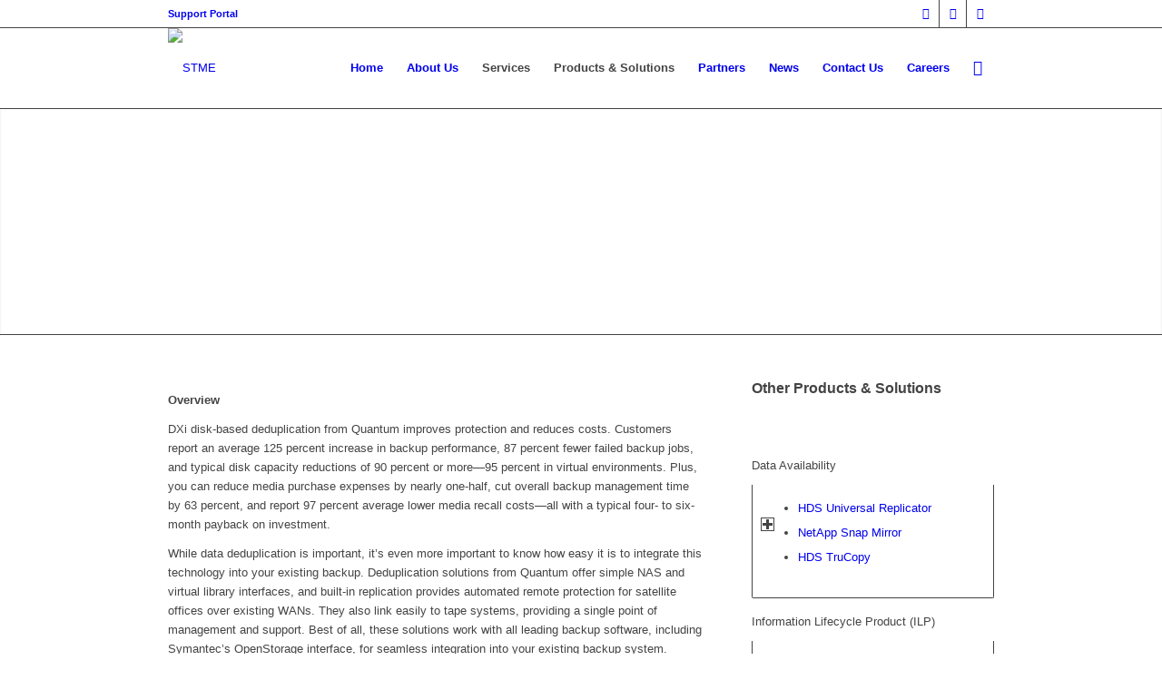

--- FILE ---
content_type: text/html; charset=UTF-8
request_url: https://stme.com/quantum-dxi-series/
body_size: 20178
content:
<!DOCTYPE html>
<html lang="en-GB" class="html_stretched responsive av-preloader-disabled  html_header_top html_logo_left html_main_nav_header html_menu_right html_slim html_header_sticky html_header_shrinking html_header_topbar_active html_mobile_menu_phone html_header_searchicon html_content_align_center html_header_unstick_top html_header_stretch_disabled html_av-submenu-hidden html_av-submenu-display-click html_av-overlay-side html_av-overlay-side-classic html_av-submenu-noclone html_entry_id_4052 av-cookies-no-cookie-consent av-no-preview av-default-lightbox html_text_menu_active av-mobile-menu-switch-default">
<head>
<meta charset="UTF-8" />
<meta name="robots" content="index, follow" />


<!-- mobile setting -->
<meta name="viewport" content="width=device-width, initial-scale=1">

<!-- Scripts/CSS and wp_head hook -->
<title>Quantum DXi Series &#8211; STME</title>
<meta name='robots' content='max-image-preview:large' />
<link rel="alternate" type="application/rss+xml" title="STME &raquo; Feed" href="https://stme.com/feed/" />
<link rel="alternate" type="application/rss+xml" title="STME &raquo; Comments Feed" href="https://stme.com/comments/feed/" />

<!-- google webfont font replacement -->

			<script type='text/javascript'>

				(function() {

					/*	check if webfonts are disabled by user setting via cookie - or user must opt in.	*/
					var html = document.getElementsByTagName('html')[0];
					var cookie_check = html.className.indexOf('av-cookies-needs-opt-in') >= 0 || html.className.indexOf('av-cookies-can-opt-out') >= 0;
					var allow_continue = true;
					var silent_accept_cookie = html.className.indexOf('av-cookies-user-silent-accept') >= 0;

					if( cookie_check && ! silent_accept_cookie )
					{
						if( ! document.cookie.match(/aviaCookieConsent/) || html.className.indexOf('av-cookies-session-refused') >= 0 )
						{
							allow_continue = false;
						}
						else
						{
							if( ! document.cookie.match(/aviaPrivacyRefuseCookiesHideBar/) )
							{
								allow_continue = false;
							}
							else if( ! document.cookie.match(/aviaPrivacyEssentialCookiesEnabled/) )
							{
								allow_continue = false;
							}
							else if( document.cookie.match(/aviaPrivacyGoogleWebfontsDisabled/) )
							{
								allow_continue = false;
							}
						}
					}

					if( allow_continue )
					{
						var f = document.createElement('link');

						f.type 	= 'text/css';
						f.rel 	= 'stylesheet';
						f.href 	= 'https://fonts.googleapis.com/css?family=Lato:300,400,700%7COpen+Sans:400,600%7CDroid+Sans&display=auto';
						f.id 	= 'avia-google-webfont';

						document.getElementsByTagName('head')[0].appendChild(f);
					}
				})();

			</script>
			<script type="text/javascript">
/* <![CDATA[ */
window._wpemojiSettings = {"baseUrl":"https:\/\/s.w.org\/images\/core\/emoji\/15.0.3\/72x72\/","ext":".png","svgUrl":"https:\/\/s.w.org\/images\/core\/emoji\/15.0.3\/svg\/","svgExt":".svg","source":{"concatemoji":"https:\/\/stme.com\/wp-includes\/js\/wp-emoji-release.min.js?ver=6.6.4"}};
/*! This file is auto-generated */
!function(i,n){var o,s,e;function c(e){try{var t={supportTests:e,timestamp:(new Date).valueOf()};sessionStorage.setItem(o,JSON.stringify(t))}catch(e){}}function p(e,t,n){e.clearRect(0,0,e.canvas.width,e.canvas.height),e.fillText(t,0,0);var t=new Uint32Array(e.getImageData(0,0,e.canvas.width,e.canvas.height).data),r=(e.clearRect(0,0,e.canvas.width,e.canvas.height),e.fillText(n,0,0),new Uint32Array(e.getImageData(0,0,e.canvas.width,e.canvas.height).data));return t.every(function(e,t){return e===r[t]})}function u(e,t,n){switch(t){case"flag":return n(e,"\ud83c\udff3\ufe0f\u200d\u26a7\ufe0f","\ud83c\udff3\ufe0f\u200b\u26a7\ufe0f")?!1:!n(e,"\ud83c\uddfa\ud83c\uddf3","\ud83c\uddfa\u200b\ud83c\uddf3")&&!n(e,"\ud83c\udff4\udb40\udc67\udb40\udc62\udb40\udc65\udb40\udc6e\udb40\udc67\udb40\udc7f","\ud83c\udff4\u200b\udb40\udc67\u200b\udb40\udc62\u200b\udb40\udc65\u200b\udb40\udc6e\u200b\udb40\udc67\u200b\udb40\udc7f");case"emoji":return!n(e,"\ud83d\udc26\u200d\u2b1b","\ud83d\udc26\u200b\u2b1b")}return!1}function f(e,t,n){var r="undefined"!=typeof WorkerGlobalScope&&self instanceof WorkerGlobalScope?new OffscreenCanvas(300,150):i.createElement("canvas"),a=r.getContext("2d",{willReadFrequently:!0}),o=(a.textBaseline="top",a.font="600 32px Arial",{});return e.forEach(function(e){o[e]=t(a,e,n)}),o}function t(e){var t=i.createElement("script");t.src=e,t.defer=!0,i.head.appendChild(t)}"undefined"!=typeof Promise&&(o="wpEmojiSettingsSupports",s=["flag","emoji"],n.supports={everything:!0,everythingExceptFlag:!0},e=new Promise(function(e){i.addEventListener("DOMContentLoaded",e,{once:!0})}),new Promise(function(t){var n=function(){try{var e=JSON.parse(sessionStorage.getItem(o));if("object"==typeof e&&"number"==typeof e.timestamp&&(new Date).valueOf()<e.timestamp+604800&&"object"==typeof e.supportTests)return e.supportTests}catch(e){}return null}();if(!n){if("undefined"!=typeof Worker&&"undefined"!=typeof OffscreenCanvas&&"undefined"!=typeof URL&&URL.createObjectURL&&"undefined"!=typeof Blob)try{var e="postMessage("+f.toString()+"("+[JSON.stringify(s),u.toString(),p.toString()].join(",")+"));",r=new Blob([e],{type:"text/javascript"}),a=new Worker(URL.createObjectURL(r),{name:"wpTestEmojiSupports"});return void(a.onmessage=function(e){c(n=e.data),a.terminate(),t(n)})}catch(e){}c(n=f(s,u,p))}t(n)}).then(function(e){for(var t in e)n.supports[t]=e[t],n.supports.everything=n.supports.everything&&n.supports[t],"flag"!==t&&(n.supports.everythingExceptFlag=n.supports.everythingExceptFlag&&n.supports[t]);n.supports.everythingExceptFlag=n.supports.everythingExceptFlag&&!n.supports.flag,n.DOMReady=!1,n.readyCallback=function(){n.DOMReady=!0}}).then(function(){return e}).then(function(){var e;n.supports.everything||(n.readyCallback(),(e=n.source||{}).concatemoji?t(e.concatemoji):e.wpemoji&&e.twemoji&&(t(e.twemoji),t(e.wpemoji)))}))}((window,document),window._wpemojiSettings);
/* ]]> */
</script>
<link rel='stylesheet' id='avia-grid-css' href='https://stme.com/wp-content/themes/enfold/css/grid.css?ver=5.6.5' type='text/css' media='all' />
<link rel='stylesheet' id='avia-base-css' href='https://stme.com/wp-content/themes/enfold/css/base.css?ver=5.6.5' type='text/css' media='all' />
<link rel='stylesheet' id='avia-layout-css' href='https://stme.com/wp-content/themes/enfold/css/layout.css?ver=5.6.5' type='text/css' media='all' />
<link rel='stylesheet' id='avia-module-audioplayer-css' href='https://stme.com/wp-content/themes/enfold/config-templatebuilder/avia-shortcodes/audio-player/audio-player.css?ver=5.6.5' type='text/css' media='all' />
<link rel='stylesheet' id='avia-module-blog-css' href='https://stme.com/wp-content/themes/enfold/config-templatebuilder/avia-shortcodes/blog/blog.css?ver=5.6.5' type='text/css' media='all' />
<link rel='stylesheet' id='avia-module-postslider-css' href='https://stme.com/wp-content/themes/enfold/config-templatebuilder/avia-shortcodes/postslider/postslider.css?ver=5.6.5' type='text/css' media='all' />
<link rel='stylesheet' id='avia-module-button-css' href='https://stme.com/wp-content/themes/enfold/config-templatebuilder/avia-shortcodes/buttons/buttons.css?ver=5.6.5' type='text/css' media='all' />
<link rel='stylesheet' id='avia-module-buttonrow-css' href='https://stme.com/wp-content/themes/enfold/config-templatebuilder/avia-shortcodes/buttonrow/buttonrow.css?ver=5.6.5' type='text/css' media='all' />
<link rel='stylesheet' id='avia-module-button-fullwidth-css' href='https://stme.com/wp-content/themes/enfold/config-templatebuilder/avia-shortcodes/buttons_fullwidth/buttons_fullwidth.css?ver=5.6.5' type='text/css' media='all' />
<link rel='stylesheet' id='avia-module-catalogue-css' href='https://stme.com/wp-content/themes/enfold/config-templatebuilder/avia-shortcodes/catalogue/catalogue.css?ver=5.6.5' type='text/css' media='all' />
<link rel='stylesheet' id='avia-module-comments-css' href='https://stme.com/wp-content/themes/enfold/config-templatebuilder/avia-shortcodes/comments/comments.css?ver=5.6.5' type='text/css' media='all' />
<link rel='stylesheet' id='avia-module-contact-css' href='https://stme.com/wp-content/themes/enfold/config-templatebuilder/avia-shortcodes/contact/contact.css?ver=5.6.5' type='text/css' media='all' />
<link rel='stylesheet' id='avia-module-slideshow-css' href='https://stme.com/wp-content/themes/enfold/config-templatebuilder/avia-shortcodes/slideshow/slideshow.css?ver=5.6.5' type='text/css' media='all' />
<link rel='stylesheet' id='avia-module-slideshow-contentpartner-css' href='https://stme.com/wp-content/themes/enfold/config-templatebuilder/avia-shortcodes/contentslider/contentslider.css?ver=5.6.5' type='text/css' media='all' />
<link rel='stylesheet' id='avia-module-countdown-css' href='https://stme.com/wp-content/themes/enfold/config-templatebuilder/avia-shortcodes/countdown/countdown.css?ver=5.6.5' type='text/css' media='all' />
<link rel='stylesheet' id='avia-module-gallery-css' href='https://stme.com/wp-content/themes/enfold/config-templatebuilder/avia-shortcodes/gallery/gallery.css?ver=5.6.5' type='text/css' media='all' />
<link rel='stylesheet' id='avia-module-gallery-hor-css' href='https://stme.com/wp-content/themes/enfold/config-templatebuilder/avia-shortcodes/gallery_horizontal/gallery_horizontal.css?ver=5.6.5' type='text/css' media='all' />
<link rel='stylesheet' id='avia-module-maps-css' href='https://stme.com/wp-content/themes/enfold/config-templatebuilder/avia-shortcodes/google_maps/google_maps.css?ver=5.6.5' type='text/css' media='all' />
<link rel='stylesheet' id='avia-module-gridrow-css' href='https://stme.com/wp-content/themes/enfold/config-templatebuilder/avia-shortcodes/grid_row/grid_row.css?ver=5.6.5' type='text/css' media='all' />
<link rel='stylesheet' id='avia-module-heading-css' href='https://stme.com/wp-content/themes/enfold/config-templatebuilder/avia-shortcodes/heading/heading.css?ver=5.6.5' type='text/css' media='all' />
<link rel='stylesheet' id='avia-module-rotator-css' href='https://stme.com/wp-content/themes/enfold/config-templatebuilder/avia-shortcodes/headline_rotator/headline_rotator.css?ver=5.6.5' type='text/css' media='all' />
<link rel='stylesheet' id='avia-module-hr-css' href='https://stme.com/wp-content/themes/enfold/config-templatebuilder/avia-shortcodes/hr/hr.css?ver=5.6.5' type='text/css' media='all' />
<link rel='stylesheet' id='avia-module-icon-css' href='https://stme.com/wp-content/themes/enfold/config-templatebuilder/avia-shortcodes/icon/icon.css?ver=5.6.5' type='text/css' media='all' />
<link rel='stylesheet' id='avia-module-icon-circles-css' href='https://stme.com/wp-content/themes/enfold/config-templatebuilder/avia-shortcodes/icon_circles/icon_circles.css?ver=5.6.5' type='text/css' media='all' />
<link rel='stylesheet' id='avia-module-iconbox-css' href='https://stme.com/wp-content/themes/enfold/config-templatebuilder/avia-shortcodes/iconbox/iconbox.css?ver=5.6.5' type='text/css' media='all' />
<link rel='stylesheet' id='avia-module-icongrid-css' href='https://stme.com/wp-content/themes/enfold/config-templatebuilder/avia-shortcodes/icongrid/icongrid.css?ver=5.6.5' type='text/css' media='all' />
<link rel='stylesheet' id='avia-module-iconlist-css' href='https://stme.com/wp-content/themes/enfold/config-templatebuilder/avia-shortcodes/iconlist/iconlist.css?ver=5.6.5' type='text/css' media='all' />
<link rel='stylesheet' id='avia-module-image-css' href='https://stme.com/wp-content/themes/enfold/config-templatebuilder/avia-shortcodes/image/image.css?ver=5.6.5' type='text/css' media='all' />
<link rel='stylesheet' id='avia-module-image-diff-css' href='https://stme.com/wp-content/themes/enfold/config-templatebuilder/avia-shortcodes/image_diff/image_diff.css?ver=5.6.5' type='text/css' media='all' />
<link rel='stylesheet' id='avia-module-hotspot-css' href='https://stme.com/wp-content/themes/enfold/config-templatebuilder/avia-shortcodes/image_hotspots/image_hotspots.css?ver=5.6.5' type='text/css' media='all' />
<link rel='stylesheet' id='avia-module-sc-lottie-animation-css' href='https://stme.com/wp-content/themes/enfold/config-templatebuilder/avia-shortcodes/lottie_animation/lottie_animation.css?ver=5.6.5' type='text/css' media='all' />
<link rel='stylesheet' id='avia-module-magazine-css' href='https://stme.com/wp-content/themes/enfold/config-templatebuilder/avia-shortcodes/magazine/magazine.css?ver=5.6.5' type='text/css' media='all' />
<link rel='stylesheet' id='avia-module-masonry-css' href='https://stme.com/wp-content/themes/enfold/config-templatebuilder/avia-shortcodes/masonry_entries/masonry_entries.css?ver=5.6.5' type='text/css' media='all' />
<link rel='stylesheet' id='avia-siteloader-css' href='https://stme.com/wp-content/themes/enfold/css/avia-snippet-site-preloader.css?ver=5.6.5' type='text/css' media='all' />
<link rel='stylesheet' id='avia-module-menu-css' href='https://stme.com/wp-content/themes/enfold/config-templatebuilder/avia-shortcodes/menu/menu.css?ver=5.6.5' type='text/css' media='all' />
<link rel='stylesheet' id='avia-module-notification-css' href='https://stme.com/wp-content/themes/enfold/config-templatebuilder/avia-shortcodes/notification/notification.css?ver=5.6.5' type='text/css' media='all' />
<link rel='stylesheet' id='avia-module-numbers-css' href='https://stme.com/wp-content/themes/enfold/config-templatebuilder/avia-shortcodes/numbers/numbers.css?ver=5.6.5' type='text/css' media='all' />
<link rel='stylesheet' id='avia-module-portfolio-css' href='https://stme.com/wp-content/themes/enfold/config-templatebuilder/avia-shortcodes/portfolio/portfolio.css?ver=5.6.5' type='text/css' media='all' />
<link rel='stylesheet' id='avia-module-post-metadata-css' href='https://stme.com/wp-content/themes/enfold/config-templatebuilder/avia-shortcodes/post_metadata/post_metadata.css?ver=5.6.5' type='text/css' media='all' />
<link rel='stylesheet' id='avia-module-progress-bar-css' href='https://stme.com/wp-content/themes/enfold/config-templatebuilder/avia-shortcodes/progressbar/progressbar.css?ver=5.6.5' type='text/css' media='all' />
<link rel='stylesheet' id='avia-module-promobox-css' href='https://stme.com/wp-content/themes/enfold/config-templatebuilder/avia-shortcodes/promobox/promobox.css?ver=5.6.5' type='text/css' media='all' />
<link rel='stylesheet' id='avia-sc-search-css' href='https://stme.com/wp-content/themes/enfold/config-templatebuilder/avia-shortcodes/search/search.css?ver=5.6.5' type='text/css' media='all' />
<link rel='stylesheet' id='avia-module-slideshow-accordion-css' href='https://stme.com/wp-content/themes/enfold/config-templatebuilder/avia-shortcodes/slideshow_accordion/slideshow_accordion.css?ver=5.6.5' type='text/css' media='all' />
<link rel='stylesheet' id='avia-module-slideshow-feature-image-css' href='https://stme.com/wp-content/themes/enfold/config-templatebuilder/avia-shortcodes/slideshow_feature_image/slideshow_feature_image.css?ver=5.6.5' type='text/css' media='all' />
<link rel='stylesheet' id='avia-module-slideshow-fullsize-css' href='https://stme.com/wp-content/themes/enfold/config-templatebuilder/avia-shortcodes/slideshow_fullsize/slideshow_fullsize.css?ver=5.6.5' type='text/css' media='all' />
<link rel='stylesheet' id='avia-module-slideshow-fullscreen-css' href='https://stme.com/wp-content/themes/enfold/config-templatebuilder/avia-shortcodes/slideshow_fullscreen/slideshow_fullscreen.css?ver=5.6.5' type='text/css' media='all' />
<link rel='stylesheet' id='avia-module-slideshow-ls-css' href='https://stme.com/wp-content/themes/enfold/config-templatebuilder/avia-shortcodes/slideshow_layerslider/slideshow_layerslider.css?ver=5.6.5' type='text/css' media='all' />
<link rel='stylesheet' id='avia-module-social-css' href='https://stme.com/wp-content/themes/enfold/config-templatebuilder/avia-shortcodes/social_share/social_share.css?ver=5.6.5' type='text/css' media='all' />
<link rel='stylesheet' id='avia-module-tabsection-css' href='https://stme.com/wp-content/themes/enfold/config-templatebuilder/avia-shortcodes/tab_section/tab_section.css?ver=5.6.5' type='text/css' media='all' />
<link rel='stylesheet' id='avia-module-table-css' href='https://stme.com/wp-content/themes/enfold/config-templatebuilder/avia-shortcodes/table/table.css?ver=5.6.5' type='text/css' media='all' />
<link rel='stylesheet' id='avia-module-tabs-css' href='https://stme.com/wp-content/themes/enfold/config-templatebuilder/avia-shortcodes/tabs/tabs.css?ver=5.6.5' type='text/css' media='all' />
<link rel='stylesheet' id='avia-module-team-css' href='https://stme.com/wp-content/themes/enfold/config-templatebuilder/avia-shortcodes/team/team.css?ver=5.6.5' type='text/css' media='all' />
<link rel='stylesheet' id='avia-module-testimonials-css' href='https://stme.com/wp-content/themes/enfold/config-templatebuilder/avia-shortcodes/testimonials/testimonials.css?ver=5.6.5' type='text/css' media='all' />
<link rel='stylesheet' id='avia-module-timeline-css' href='https://stme.com/wp-content/themes/enfold/config-templatebuilder/avia-shortcodes/timeline/timeline.css?ver=5.6.5' type='text/css' media='all' />
<link rel='stylesheet' id='avia-module-toggles-css' href='https://stme.com/wp-content/themes/enfold/config-templatebuilder/avia-shortcodes/toggles/toggles.css?ver=5.6.5' type='text/css' media='all' />
<link rel='stylesheet' id='avia-module-video-css' href='https://stme.com/wp-content/themes/enfold/config-templatebuilder/avia-shortcodes/video/video.css?ver=5.6.5' type='text/css' media='all' />
<style id='wp-emoji-styles-inline-css' type='text/css'>

	img.wp-smiley, img.emoji {
		display: inline !important;
		border: none !important;
		box-shadow: none !important;
		height: 1em !important;
		width: 1em !important;
		margin: 0 0.07em !important;
		vertical-align: -0.1em !important;
		background: none !important;
		padding: 0 !important;
	}
</style>
<link rel='stylesheet' id='wp-block-library-css' href='https://stme.com/wp-includes/css/dist/block-library/style.min.css?ver=6.6.4' type='text/css' media='all' />
<style id='global-styles-inline-css' type='text/css'>
:root{--wp--preset--aspect-ratio--square: 1;--wp--preset--aspect-ratio--4-3: 4/3;--wp--preset--aspect-ratio--3-4: 3/4;--wp--preset--aspect-ratio--3-2: 3/2;--wp--preset--aspect-ratio--2-3: 2/3;--wp--preset--aspect-ratio--16-9: 16/9;--wp--preset--aspect-ratio--9-16: 9/16;--wp--preset--color--black: #000000;--wp--preset--color--cyan-bluish-gray: #abb8c3;--wp--preset--color--white: #ffffff;--wp--preset--color--pale-pink: #f78da7;--wp--preset--color--vivid-red: #cf2e2e;--wp--preset--color--luminous-vivid-orange: #ff6900;--wp--preset--color--luminous-vivid-amber: #fcb900;--wp--preset--color--light-green-cyan: #7bdcb5;--wp--preset--color--vivid-green-cyan: #00d084;--wp--preset--color--pale-cyan-blue: #8ed1fc;--wp--preset--color--vivid-cyan-blue: #0693e3;--wp--preset--color--vivid-purple: #9b51e0;--wp--preset--color--metallic-red: #b02b2c;--wp--preset--color--maximum-yellow-red: #edae44;--wp--preset--color--yellow-sun: #eeee22;--wp--preset--color--palm-leaf: #83a846;--wp--preset--color--aero: #7bb0e7;--wp--preset--color--old-lavender: #745f7e;--wp--preset--color--steel-teal: #5f8789;--wp--preset--color--raspberry-pink: #d65799;--wp--preset--color--medium-turquoise: #4ecac2;--wp--preset--gradient--vivid-cyan-blue-to-vivid-purple: linear-gradient(135deg,rgba(6,147,227,1) 0%,rgb(155,81,224) 100%);--wp--preset--gradient--light-green-cyan-to-vivid-green-cyan: linear-gradient(135deg,rgb(122,220,180) 0%,rgb(0,208,130) 100%);--wp--preset--gradient--luminous-vivid-amber-to-luminous-vivid-orange: linear-gradient(135deg,rgba(252,185,0,1) 0%,rgba(255,105,0,1) 100%);--wp--preset--gradient--luminous-vivid-orange-to-vivid-red: linear-gradient(135deg,rgba(255,105,0,1) 0%,rgb(207,46,46) 100%);--wp--preset--gradient--very-light-gray-to-cyan-bluish-gray: linear-gradient(135deg,rgb(238,238,238) 0%,rgb(169,184,195) 100%);--wp--preset--gradient--cool-to-warm-spectrum: linear-gradient(135deg,rgb(74,234,220) 0%,rgb(151,120,209) 20%,rgb(207,42,186) 40%,rgb(238,44,130) 60%,rgb(251,105,98) 80%,rgb(254,248,76) 100%);--wp--preset--gradient--blush-light-purple: linear-gradient(135deg,rgb(255,206,236) 0%,rgb(152,150,240) 100%);--wp--preset--gradient--blush-bordeaux: linear-gradient(135deg,rgb(254,205,165) 0%,rgb(254,45,45) 50%,rgb(107,0,62) 100%);--wp--preset--gradient--luminous-dusk: linear-gradient(135deg,rgb(255,203,112) 0%,rgb(199,81,192) 50%,rgb(65,88,208) 100%);--wp--preset--gradient--pale-ocean: linear-gradient(135deg,rgb(255,245,203) 0%,rgb(182,227,212) 50%,rgb(51,167,181) 100%);--wp--preset--gradient--electric-grass: linear-gradient(135deg,rgb(202,248,128) 0%,rgb(113,206,126) 100%);--wp--preset--gradient--midnight: linear-gradient(135deg,rgb(2,3,129) 0%,rgb(40,116,252) 100%);--wp--preset--font-size--small: 1rem;--wp--preset--font-size--medium: 1.125rem;--wp--preset--font-size--large: 1.75rem;--wp--preset--font-size--x-large: clamp(1.75rem, 3vw, 2.25rem);--wp--preset--spacing--20: 0.44rem;--wp--preset--spacing--30: 0.67rem;--wp--preset--spacing--40: 1rem;--wp--preset--spacing--50: 1.5rem;--wp--preset--spacing--60: 2.25rem;--wp--preset--spacing--70: 3.38rem;--wp--preset--spacing--80: 5.06rem;--wp--preset--shadow--natural: 6px 6px 9px rgba(0, 0, 0, 0.2);--wp--preset--shadow--deep: 12px 12px 50px rgba(0, 0, 0, 0.4);--wp--preset--shadow--sharp: 6px 6px 0px rgba(0, 0, 0, 0.2);--wp--preset--shadow--outlined: 6px 6px 0px -3px rgba(255, 255, 255, 1), 6px 6px rgba(0, 0, 0, 1);--wp--preset--shadow--crisp: 6px 6px 0px rgba(0, 0, 0, 1);}:root { --wp--style--global--content-size: 800px;--wp--style--global--wide-size: 1130px; }:where(body) { margin: 0; }.wp-site-blocks > .alignleft { float: left; margin-right: 2em; }.wp-site-blocks > .alignright { float: right; margin-left: 2em; }.wp-site-blocks > .aligncenter { justify-content: center; margin-left: auto; margin-right: auto; }:where(.is-layout-flex){gap: 0.5em;}:where(.is-layout-grid){gap: 0.5em;}.is-layout-flow > .alignleft{float: left;margin-inline-start: 0;margin-inline-end: 2em;}.is-layout-flow > .alignright{float: right;margin-inline-start: 2em;margin-inline-end: 0;}.is-layout-flow > .aligncenter{margin-left: auto !important;margin-right: auto !important;}.is-layout-constrained > .alignleft{float: left;margin-inline-start: 0;margin-inline-end: 2em;}.is-layout-constrained > .alignright{float: right;margin-inline-start: 2em;margin-inline-end: 0;}.is-layout-constrained > .aligncenter{margin-left: auto !important;margin-right: auto !important;}.is-layout-constrained > :where(:not(.alignleft):not(.alignright):not(.alignfull)){max-width: var(--wp--style--global--content-size);margin-left: auto !important;margin-right: auto !important;}.is-layout-constrained > .alignwide{max-width: var(--wp--style--global--wide-size);}body .is-layout-flex{display: flex;}.is-layout-flex{flex-wrap: wrap;align-items: center;}.is-layout-flex > :is(*, div){margin: 0;}body .is-layout-grid{display: grid;}.is-layout-grid > :is(*, div){margin: 0;}body{padding-top: 0px;padding-right: 0px;padding-bottom: 0px;padding-left: 0px;}a:where(:not(.wp-element-button)){text-decoration: underline;}:root :where(.wp-element-button, .wp-block-button__link){background-color: #32373c;border-width: 0;color: #fff;font-family: inherit;font-size: inherit;line-height: inherit;padding: calc(0.667em + 2px) calc(1.333em + 2px);text-decoration: none;}.has-black-color{color: var(--wp--preset--color--black) !important;}.has-cyan-bluish-gray-color{color: var(--wp--preset--color--cyan-bluish-gray) !important;}.has-white-color{color: var(--wp--preset--color--white) !important;}.has-pale-pink-color{color: var(--wp--preset--color--pale-pink) !important;}.has-vivid-red-color{color: var(--wp--preset--color--vivid-red) !important;}.has-luminous-vivid-orange-color{color: var(--wp--preset--color--luminous-vivid-orange) !important;}.has-luminous-vivid-amber-color{color: var(--wp--preset--color--luminous-vivid-amber) !important;}.has-light-green-cyan-color{color: var(--wp--preset--color--light-green-cyan) !important;}.has-vivid-green-cyan-color{color: var(--wp--preset--color--vivid-green-cyan) !important;}.has-pale-cyan-blue-color{color: var(--wp--preset--color--pale-cyan-blue) !important;}.has-vivid-cyan-blue-color{color: var(--wp--preset--color--vivid-cyan-blue) !important;}.has-vivid-purple-color{color: var(--wp--preset--color--vivid-purple) !important;}.has-metallic-red-color{color: var(--wp--preset--color--metallic-red) !important;}.has-maximum-yellow-red-color{color: var(--wp--preset--color--maximum-yellow-red) !important;}.has-yellow-sun-color{color: var(--wp--preset--color--yellow-sun) !important;}.has-palm-leaf-color{color: var(--wp--preset--color--palm-leaf) !important;}.has-aero-color{color: var(--wp--preset--color--aero) !important;}.has-old-lavender-color{color: var(--wp--preset--color--old-lavender) !important;}.has-steel-teal-color{color: var(--wp--preset--color--steel-teal) !important;}.has-raspberry-pink-color{color: var(--wp--preset--color--raspberry-pink) !important;}.has-medium-turquoise-color{color: var(--wp--preset--color--medium-turquoise) !important;}.has-black-background-color{background-color: var(--wp--preset--color--black) !important;}.has-cyan-bluish-gray-background-color{background-color: var(--wp--preset--color--cyan-bluish-gray) !important;}.has-white-background-color{background-color: var(--wp--preset--color--white) !important;}.has-pale-pink-background-color{background-color: var(--wp--preset--color--pale-pink) !important;}.has-vivid-red-background-color{background-color: var(--wp--preset--color--vivid-red) !important;}.has-luminous-vivid-orange-background-color{background-color: var(--wp--preset--color--luminous-vivid-orange) !important;}.has-luminous-vivid-amber-background-color{background-color: var(--wp--preset--color--luminous-vivid-amber) !important;}.has-light-green-cyan-background-color{background-color: var(--wp--preset--color--light-green-cyan) !important;}.has-vivid-green-cyan-background-color{background-color: var(--wp--preset--color--vivid-green-cyan) !important;}.has-pale-cyan-blue-background-color{background-color: var(--wp--preset--color--pale-cyan-blue) !important;}.has-vivid-cyan-blue-background-color{background-color: var(--wp--preset--color--vivid-cyan-blue) !important;}.has-vivid-purple-background-color{background-color: var(--wp--preset--color--vivid-purple) !important;}.has-metallic-red-background-color{background-color: var(--wp--preset--color--metallic-red) !important;}.has-maximum-yellow-red-background-color{background-color: var(--wp--preset--color--maximum-yellow-red) !important;}.has-yellow-sun-background-color{background-color: var(--wp--preset--color--yellow-sun) !important;}.has-palm-leaf-background-color{background-color: var(--wp--preset--color--palm-leaf) !important;}.has-aero-background-color{background-color: var(--wp--preset--color--aero) !important;}.has-old-lavender-background-color{background-color: var(--wp--preset--color--old-lavender) !important;}.has-steel-teal-background-color{background-color: var(--wp--preset--color--steel-teal) !important;}.has-raspberry-pink-background-color{background-color: var(--wp--preset--color--raspberry-pink) !important;}.has-medium-turquoise-background-color{background-color: var(--wp--preset--color--medium-turquoise) !important;}.has-black-border-color{border-color: var(--wp--preset--color--black) !important;}.has-cyan-bluish-gray-border-color{border-color: var(--wp--preset--color--cyan-bluish-gray) !important;}.has-white-border-color{border-color: var(--wp--preset--color--white) !important;}.has-pale-pink-border-color{border-color: var(--wp--preset--color--pale-pink) !important;}.has-vivid-red-border-color{border-color: var(--wp--preset--color--vivid-red) !important;}.has-luminous-vivid-orange-border-color{border-color: var(--wp--preset--color--luminous-vivid-orange) !important;}.has-luminous-vivid-amber-border-color{border-color: var(--wp--preset--color--luminous-vivid-amber) !important;}.has-light-green-cyan-border-color{border-color: var(--wp--preset--color--light-green-cyan) !important;}.has-vivid-green-cyan-border-color{border-color: var(--wp--preset--color--vivid-green-cyan) !important;}.has-pale-cyan-blue-border-color{border-color: var(--wp--preset--color--pale-cyan-blue) !important;}.has-vivid-cyan-blue-border-color{border-color: var(--wp--preset--color--vivid-cyan-blue) !important;}.has-vivid-purple-border-color{border-color: var(--wp--preset--color--vivid-purple) !important;}.has-metallic-red-border-color{border-color: var(--wp--preset--color--metallic-red) !important;}.has-maximum-yellow-red-border-color{border-color: var(--wp--preset--color--maximum-yellow-red) !important;}.has-yellow-sun-border-color{border-color: var(--wp--preset--color--yellow-sun) !important;}.has-palm-leaf-border-color{border-color: var(--wp--preset--color--palm-leaf) !important;}.has-aero-border-color{border-color: var(--wp--preset--color--aero) !important;}.has-old-lavender-border-color{border-color: var(--wp--preset--color--old-lavender) !important;}.has-steel-teal-border-color{border-color: var(--wp--preset--color--steel-teal) !important;}.has-raspberry-pink-border-color{border-color: var(--wp--preset--color--raspberry-pink) !important;}.has-medium-turquoise-border-color{border-color: var(--wp--preset--color--medium-turquoise) !important;}.has-vivid-cyan-blue-to-vivid-purple-gradient-background{background: var(--wp--preset--gradient--vivid-cyan-blue-to-vivid-purple) !important;}.has-light-green-cyan-to-vivid-green-cyan-gradient-background{background: var(--wp--preset--gradient--light-green-cyan-to-vivid-green-cyan) !important;}.has-luminous-vivid-amber-to-luminous-vivid-orange-gradient-background{background: var(--wp--preset--gradient--luminous-vivid-amber-to-luminous-vivid-orange) !important;}.has-luminous-vivid-orange-to-vivid-red-gradient-background{background: var(--wp--preset--gradient--luminous-vivid-orange-to-vivid-red) !important;}.has-very-light-gray-to-cyan-bluish-gray-gradient-background{background: var(--wp--preset--gradient--very-light-gray-to-cyan-bluish-gray) !important;}.has-cool-to-warm-spectrum-gradient-background{background: var(--wp--preset--gradient--cool-to-warm-spectrum) !important;}.has-blush-light-purple-gradient-background{background: var(--wp--preset--gradient--blush-light-purple) !important;}.has-blush-bordeaux-gradient-background{background: var(--wp--preset--gradient--blush-bordeaux) !important;}.has-luminous-dusk-gradient-background{background: var(--wp--preset--gradient--luminous-dusk) !important;}.has-pale-ocean-gradient-background{background: var(--wp--preset--gradient--pale-ocean) !important;}.has-electric-grass-gradient-background{background: var(--wp--preset--gradient--electric-grass) !important;}.has-midnight-gradient-background{background: var(--wp--preset--gradient--midnight) !important;}.has-small-font-size{font-size: var(--wp--preset--font-size--small) !important;}.has-medium-font-size{font-size: var(--wp--preset--font-size--medium) !important;}.has-large-font-size{font-size: var(--wp--preset--font-size--large) !important;}.has-x-large-font-size{font-size: var(--wp--preset--font-size--x-large) !important;}
:where(.wp-block-post-template.is-layout-flex){gap: 1.25em;}:where(.wp-block-post-template.is-layout-grid){gap: 1.25em;}
:where(.wp-block-columns.is-layout-flex){gap: 2em;}:where(.wp-block-columns.is-layout-grid){gap: 2em;}
:root :where(.wp-block-pullquote){font-size: 1.5em;line-height: 1.6;}
</style>
<link rel='stylesheet' id='avia-scs-css' href='https://stme.com/wp-content/themes/enfold/css/shortcodes.css?ver=5.6.5' type='text/css' media='all' />
<link rel='stylesheet' id='avia-fold-unfold-css' href='https://stme.com/wp-content/themes/enfold/css/avia-snippet-fold-unfold.css?ver=5.6.5' type='text/css' media='all' />
<link rel='stylesheet' id='avia-popup-css-css' href='https://stme.com/wp-content/themes/enfold/js/aviapopup/magnific-popup.min.css?ver=5.6.5' type='text/css' media='screen' />
<link rel='stylesheet' id='avia-lightbox-css' href='https://stme.com/wp-content/themes/enfold/css/avia-snippet-lightbox.css?ver=5.6.5' type='text/css' media='screen' />
<link rel='stylesheet' id='avia-widget-css-css' href='https://stme.com/wp-content/themes/enfold/css/avia-snippet-widget.css?ver=5.6.5' type='text/css' media='screen' />
<link rel='stylesheet' id='avia-dynamic-css' href='https://stme.com/wp-content/uploads/dynamic_avia/enfold.css?ver=64e9ea816eda2' type='text/css' media='all' />
<link rel='stylesheet' id='avia-custom-css' href='https://stme.com/wp-content/themes/enfold/css/custom.css?ver=5.6.5' type='text/css' media='all' />
<link rel='stylesheet' id='avia-single-post-4052-css' href='https://stme.com/wp-content/uploads/dynamic_avia/avia_posts_css/post-4052.css?ver=ver-1693143174' type='text/css' media='all' />
<script type="text/javascript" src="https://stme.com/wp-includes/js/jquery/jquery.min.js?ver=3.7.1" id="jquery-core-js"></script>
<script type="text/javascript" src="https://stme.com/wp-content/themes/enfold/js/avia-js.js?ver=5.6.5" id="avia-js-js"></script>
<script type="text/javascript" src="https://stme.com/wp-content/themes/enfold/js/avia-compat.js?ver=5.6.5" id="avia-compat-js"></script>
<link rel="https://api.w.org/" href="https://stme.com/wp-json/" /><link rel="alternate" title="JSON" type="application/json" href="https://stme.com/wp-json/wp/v2/pages/4052" /><link rel="EditURI" type="application/rsd+xml" title="RSD" href="https://stme.com/xmlrpc.php?rsd" />
<meta name="generator" content="WordPress 6.6.4" />
<link rel="canonical" href="https://stme.com/quantum-dxi-series/" />
<link rel='shortlink' href='https://stme.com/?p=4052' />
<link rel="alternate" title="oEmbed (JSON)" type="application/json+oembed" href="https://stme.com/wp-json/oembed/1.0/embed?url=https%3A%2F%2Fstme.com%2Fquantum-dxi-series%2F" />
<link rel="alternate" title="oEmbed (XML)" type="text/xml+oembed" href="https://stme.com/wp-json/oembed/1.0/embed?url=https%3A%2F%2Fstme.com%2Fquantum-dxi-series%2F&#038;format=xml" />
<link rel="profile" href="http://gmpg.org/xfn/11" />
<link rel="alternate" type="application/rss+xml" title="STME RSS2 Feed" href="https://stme.com/feed/" />
<link rel="pingback" href="https://stme.com/xmlrpc.php" />
<!--[if lt IE 9]><script src="https://stme.com/wp-content/themes/enfold/js/html5shiv.js"></script><![endif]-->
<link rel="icon" href="https://stme.com/wp-content/uploads/2017/05/stme-favicon.ico" type="image/x-icon">
<style type="text/css">
		@font-face {font-family: 'entypo-fontello'; font-weight: normal; font-style: normal; font-display: auto;
		src: url('https://stme.com/wp-content/themes/enfold/config-templatebuilder/avia-template-builder/assets/fonts/entypo-fontello.woff2') format('woff2'),
		url('https://stme.com/wp-content/themes/enfold/config-templatebuilder/avia-template-builder/assets/fonts/entypo-fontello.woff') format('woff'),
		url('https://stme.com/wp-content/themes/enfold/config-templatebuilder/avia-template-builder/assets/fonts/entypo-fontello.ttf') format('truetype'),
		url('https://stme.com/wp-content/themes/enfold/config-templatebuilder/avia-template-builder/assets/fonts/entypo-fontello.svg#entypo-fontello') format('svg'),
		url('https://stme.com/wp-content/themes/enfold/config-templatebuilder/avia-template-builder/assets/fonts/entypo-fontello.eot'),
		url('https://stme.com/wp-content/themes/enfold/config-templatebuilder/avia-template-builder/assets/fonts/entypo-fontello.eot?#iefix') format('embedded-opentype');
		} #top .avia-font-entypo-fontello, body .avia-font-entypo-fontello, html body [data-av_iconfont='entypo-fontello']:before{ font-family: 'entypo-fontello'; }
		</style>

<!--
Debugging Info for Theme support: 

Theme: Enfold
Version: 5.6.5
Installed: enfold
AviaFramework Version: 5.6
AviaBuilder Version: 5.3
aviaElementManager Version: 1.0.1
ML:2048-PU:28-PLA:5
WP:6.6.4
Compress: CSS:disabled - JS:disabled
Updates: disabled
PLAu:5
-->
</head>

<body id="top" class="page-template-default page page-id-4052 stretched rtl_columns av-curtain-numeric lato open_sans " itemscope="itemscope" itemtype="https://schema.org/WebPage" >

	
	<div id='wrap_all'>

	
<header id='header' class='all_colors header_color light_bg_color  av_header_top av_logo_left av_main_nav_header av_menu_right av_slim av_header_sticky av_header_shrinking av_header_stretch_disabled av_mobile_menu_phone av_header_searchicon av_header_unstick_top av_bottom_nav_disabled  av_header_border_disabled' data-av_shrink_factor='50' role="banner" itemscope="itemscope" itemtype="https://schema.org/WPHeader" >

		<div id='header_meta' class='container_wrap container_wrap_meta  av_icon_active_right av_extra_header_active av_secondary_left av_entry_id_4052'>

			      <div class='container'>
			      <ul class='noLightbox social_bookmarks icon_count_3'><li class='social_bookmarks_facebook av-social-link-facebook social_icon_1'><a target="_blank" aria-label="Link to Facebook" href='https://www.facebook.com/STMELtd/' aria-hidden='false' data-av_icon='' data-av_iconfont='entypo-fontello' title='Facebook' rel="noopener"><span class='avia_hidden_link_text'>Facebook</span></a></li><li class='social_bookmarks_twitter av-social-link-twitter social_icon_2'><a target="_blank" aria-label="Link to Twitter" href='https://twitter.com/STMELtd' aria-hidden='false' data-av_icon='' data-av_iconfont='entypo-fontello' title='Twitter' rel="noopener"><span class='avia_hidden_link_text'>Twitter</span></a></li><li class='social_bookmarks_linkedin av-social-link-linkedin social_icon_3'><a target="_blank" aria-label="Link to LinkedIn" href='https://www.linkedin.com/company/stme' aria-hidden='false' data-av_icon='' data-av_iconfont='entypo-fontello' title='LinkedIn' rel="noopener"><span class='avia_hidden_link_text'>LinkedIn</span></a></li></ul><nav class='sub_menu'  role="navigation" itemscope="itemscope" itemtype="https://schema.org/SiteNavigationElement" ><ul role="menu" class="menu" id="avia2-menu"><li role="menuitem" id="menu-item-3320" class="menu-item menu-item-type-custom menu-item-object-custom menu-item-3320"><a href="http://support.stme.com/support/login">Support Portal</a></li>
</ul></nav>			      </div>
		</div>

		<div  id='header_main' class='container_wrap container_wrap_logo'>

        <div class='container av-logo-container'><div class='inner-container'><span class='logo avia-standard-logo'><a href='https://stme.com/' class='' aria-label='stme-web-logo' title='stme-web-logo'><img src="https://stme.com/wp-content/uploads/2017/06/stme-web-logo.png" height="100" width="300" alt='STME' title='stme-web-logo' /></a></span><nav class='main_menu' data-selectname='Select a page'  role="navigation" itemscope="itemscope" itemtype="https://schema.org/SiteNavigationElement" ><div class="avia-menu av-main-nav-wrap"><ul role="menu" class="menu av-main-nav" id="avia-menu"><li role="menuitem" id="menu-item-3254" class="menu-item menu-item-type-custom menu-item-object-custom menu-item-home menu-item-top-level menu-item-top-level-1"><a href="https://stme.com/" itemprop="url" tabindex="0"><span class="avia-bullet"></span><span class="avia-menu-text">Home</span><span class="avia-menu-fx"><span class="avia-arrow-wrap"><span class="avia-arrow"></span></span></span></a></li>
<li role="menuitem" id="menu-item-3255" class="menu-item menu-item-type-post_type menu-item-object-page menu-item-has-children menu-item-top-level menu-item-top-level-2"><a href="https://stme.com/about/" itemprop="url" tabindex="0"><span class="avia-bullet"></span><span class="avia-menu-text">About Us</span><span class="avia-menu-fx"><span class="avia-arrow-wrap"><span class="avia-arrow"></span></span></span></a>


<ul class="sub-menu">
	<li role="menuitem" id="menu-item-3752" class="menu-item menu-item-type-post_type menu-item-object-page"><a href="https://stme.com/about/" itemprop="url" tabindex="0"><span class="avia-bullet"></span><span class="avia-menu-text">About Us</span></a></li>
	<li role="menuitem" id="menu-item-3463" class="menu-item menu-item-type-post_type menu-item-object-page"><a href="https://stme.com/heritage-commitment-delivery/" itemprop="url" tabindex="0"><span class="avia-bullet"></span><span class="avia-menu-text">Heritage of Commitment &#038; Delivery</span></a></li>
	<li role="menuitem" id="menu-item-3464" class="menu-item menu-item-type-post_type menu-item-object-page"><a href="https://stme.com/awards/" itemprop="url" tabindex="0"><span class="avia-bullet"></span><span class="avia-menu-text">STME Awards</span></a></li>
	<li role="menuitem" id="menu-item-3465" class="menu-item menu-item-type-post_type menu-item-object-page"><a href="https://stme.com/clients/" itemprop="url" tabindex="0"><span class="avia-bullet"></span><span class="avia-menu-text">Our Customers</span></a></li>
</ul>
</li>
<li role="menuitem" id="menu-item-4001" class="menu-item menu-item-type-custom menu-item-object-custom menu-item-has-children menu-item-mega-parent  menu-item-top-level menu-item-top-level-3"><a itemprop="url" tabindex="0"><span class="avia-bullet"></span><span class="avia-menu-text">Services</span><span class="avia-menu-fx"><span class="avia-arrow-wrap"><span class="avia-arrow"></span></span></span></a>
<div class='avia_mega_div avia_mega5 twelve units'>

<ul class="sub-menu">
	<li role="menuitem" id="menu-item-4117" class="menu-item menu-item-type-custom menu-item-object-custom menu-item-has-children avia_mega_menu_columns_5 three units  avia_mega_menu_columns_first"><span class='mega_menu_title heading-color av-special-font'>Audit/Assessment</span>
	<ul class="sub-menu">
		<li role="menuitem" id="menu-item-3468" class="menu-item menu-item-type-custom menu-item-object-custom"><a href="https://stme.com/services-backup-recovery-infrastructure/" itemprop="url" tabindex="0"><span class="avia-bullet"></span><span class="avia-menu-text">Backup/Recovery Infrastructure</span></a></li>
		<li role="menuitem" id="menu-item-3469" class="menu-item menu-item-type-custom menu-item-object-custom"><a href="https://stme.com/high-availability-and-disaster-recovery-solutions/" itemprop="url" tabindex="0"><span class="avia-bullet"></span><span class="avia-menu-text">High Availability and Disaster Recovery Solutions</span></a></li>
		<li role="menuitem" id="menu-item-3471" class="menu-item menu-item-type-custom menu-item-object-custom"><a href="https://stme.com/information-lifecycle-management-archiving-solutions/" itemprop="url" tabindex="0"><span class="avia-bullet"></span><span class="avia-menu-text">Information Life Cycle Management – Archiving Solutions</span></a></li>
		<li role="menuitem" id="menu-item-3470" class="menu-item menu-item-type-custom menu-item-object-custom"><a href="https://stme.com/san-infrastructure/" itemprop="url" tabindex="0"><span class="avia-bullet"></span><span class="avia-menu-text">SAN Infrastructure</span></a></li>
		<li role="menuitem" id="menu-item-3472" class="menu-item menu-item-type-custom menu-item-object-custom"><a href="https://stme.com/storage-hardware-and-software-suite/" itemprop="url" tabindex="0"><span class="avia-bullet"></span><span class="avia-menu-text">Storage Hardware and Software Suite</span></a></li>
		<li role="menuitem" id="menu-item-3473" class="menu-item menu-item-type-custom menu-item-object-custom"><a href="https://stme.com/virtualization-infrastructure/" itemprop="url" tabindex="0"><span class="avia-bullet"></span><span class="avia-menu-text">Virtualization Infrastructure</span></a></li>
	</ul>
</li>
	<li role="menuitem" id="menu-item-4118" class="menu-item menu-item-type-custom menu-item-object-custom menu-item-has-children avia_mega_menu_columns_5 three units "><span class='mega_menu_title heading-color av-special-font'>Support Service</span>
	<ul class="sub-menu">
		<li role="menuitem" id="menu-item-3998" class="menu-item menu-item-type-custom menu-item-object-custom"><a href="https://stme.com/stme-support-service-2/" itemprop="url" tabindex="0"><span class="avia-bullet"></span><span class="avia-menu-text">STME Support Service</span></a></li>
		<li role="menuitem" id="menu-item-3478" class="menu-item menu-item-type-custom menu-item-object-custom"><a href="https://stme.com/stme-support-service/" itemprop="url" tabindex="0"><span class="avia-bullet"></span><span class="avia-menu-text">Service Level Agreement</span></a></li>
		<li role="menuitem" id="menu-item-3479" class="menu-item menu-item-type-custom menu-item-object-custom"><a href="https://stme.com/stme-support-organization/" itemprop="url" tabindex="0"><span class="avia-bullet"></span><span class="avia-menu-text">STME Support Organization</span></a></li>
		<li role="menuitem" id="menu-item-3480" class="menu-item menu-item-type-custom menu-item-object-custom"><a href="https://stme.com/stme-support-staff/" itemprop="url" tabindex="0"><span class="avia-bullet"></span><span class="avia-menu-text">STME Support Staff</span></a></li>
		<li role="menuitem" id="menu-item-3481" class="menu-item menu-item-type-custom menu-item-object-custom"><a href="https://stme.com/stme-support-during-deployment/" itemprop="url" tabindex="0"><span class="avia-bullet"></span><span class="avia-menu-text">STME Support During Deployment</span></a></li>
	</ul>
</li>
	<li role="menuitem" id="menu-item-4000" class="menu-item menu-item-type-custom menu-item-object-custom avia_mega_menu_columns_5 three units "><span class='mega_menu_title heading-color av-special-font'><a href='https://stme.com/managed-services/'>Managed Services</a></span></li>
	<li role="menuitem" id="menu-item-4120" class="menu-item menu-item-type-custom menu-item-object-custom menu-item-has-children avia_mega_menu_columns_5 three units "><span class='mega_menu_title heading-color av-special-font'>Certified Service/Support Staff</span>
	<ul class="sub-menu">
		<li role="menuitem" id="menu-item-3484" class="menu-item menu-item-type-custom menu-item-object-custom"><a href="https://stme.com/stme-partner-certifications/" itemprop="url" tabindex="0"><span class="avia-bullet"></span><span class="avia-menu-text">STME Partner Certification</span></a></li>
		<li role="menuitem" id="menu-item-3485" class="menu-item menu-item-type-custom menu-item-object-custom"><a href="https://stme.com/technical-expertise/" itemprop="url" tabindex="0"><span class="avia-bullet"></span><span class="avia-menu-text">Technical Expertise</span></a></li>
		<li role="menuitem" id="menu-item-3486" class="menu-item menu-item-type-custom menu-item-object-custom"><a href="https://stme.com/resident-engineer/" itemprop="url" tabindex="0"><span class="avia-bullet"></span><span class="avia-menu-text">Resident Engineers</span></a></li>
	</ul>
</li>
	<li role="menuitem" id="menu-item-4788" class="menu-item menu-item-type-custom menu-item-object-custom menu-item-has-children avia_mega_menu_columns_5 three units avia_mega_menu_columns_last"><span class='mega_menu_title heading-color av-special-font'>Information Security Services</span>
	<ul class="sub-menu">
		<li role="menuitem" id="menu-item-4789" class="menu-item menu-item-type-post_type menu-item-object-page"><a href="https://stme.com/security-services-offerings/" itemprop="url" tabindex="0"><span class="avia-bullet"></span><span class="avia-menu-text">Security Services Offerings</span></a></li>
	</ul>
</li>
</ul>

</div>
</li>
<li role="menuitem" id="menu-item-4114" class="menu-item menu-item-type-custom menu-item-object-custom current-menu-ancestor menu-item-has-children menu-item-mega-parent  menu-item-top-level menu-item-top-level-4"><a itemprop="url" tabindex="0"><span class="avia-bullet"></span><span class="avia-menu-text">Products &#038; Solutions</span><span class="avia-menu-fx"><span class="avia-arrow-wrap"><span class="avia-arrow"></span></span></span></a>
<div class='avia_mega_div avia_mega6 twelve units'>

<ul class="sub-menu">
	<li role="menuitem" id="menu-item-3487" class="menu-item menu-item-type-custom menu-item-object-custom menu-item-has-children avia_mega_menu_columns_6 three units  avia_mega_menu_columns_first"><span class='mega_menu_title heading-color av-special-font'>Data Availability</span>
	<ul class="sub-menu">
		<li role="menuitem" id="menu-item-3496" class="menu-item menu-item-type-custom menu-item-object-custom"><a href="https://stme.com/hds-universal-replicator/" itemprop="url" tabindex="0"><span class="avia-bullet"></span><span class="avia-menu-text">HDS Universal Replicator</span></a></li>
		<li role="menuitem" id="menu-item-3497" class="menu-item menu-item-type-custom menu-item-object-custom"><a href="https://stme.com/netapp-snap-mirror/" itemprop="url" tabindex="0"><span class="avia-bullet"></span><span class="avia-menu-text">NetApp Snap Mirror</span></a></li>
		<li role="menuitem" id="menu-item-3495" class="menu-item menu-item-type-custom menu-item-object-custom"><a href="https://stme.com/hds-trucopy/" itemprop="url" tabindex="0"><span class="avia-bullet"></span><span class="avia-menu-text">HDS TruCopy</span></a></li>
	</ul>
</li>
	<li role="menuitem" id="menu-item-3488" class="menu-item menu-item-type-custom menu-item-object-custom menu-item-has-children avia_mega_menu_columns_6 three units "><span class='mega_menu_title heading-color av-special-font'>Information Lifecycle Product (ILP)</span>
	<ul class="sub-menu">
		<li role="menuitem" id="menu-item-3498" class="menu-item menu-item-type-custom menu-item-object-custom"><a href="https://stme.com/veritas-enterprise-vault-archiving-solutions/" itemprop="url" tabindex="0"><span class="avia-bullet"></span><span class="avia-menu-text">Veritas Enterprise Vault Archiving Solutions</span></a></li>
	</ul>
</li>
	<li role="menuitem" id="menu-item-3489" class="menu-item menu-item-type-custom menu-item-object-custom menu-item-has-children avia_mega_menu_columns_6 three units "><span class='mega_menu_title heading-color av-special-font'>Data Management</span>
	<ul class="sub-menu">
		<li role="menuitem" id="menu-item-3499" class="menu-item menu-item-type-custom menu-item-object-custom"><a href="https://stme.com/hds-dynamic-provisioning/" itemprop="url" tabindex="0"><span class="avia-bullet"></span><span class="avia-menu-text">HDS Dynamic Provisioning</span></a></li>
		<li role="menuitem" id="menu-item-3502" class="menu-item menu-item-type-custom menu-item-object-custom"><a href="https://stme.com/hds-tiered-storage-manager/" itemprop="url" tabindex="0"><span class="avia-bullet"></span><span class="avia-menu-text">HDS Tiered Storage Manager</span></a></li>
		<li role="menuitem" id="menu-item-3500" class="menu-item menu-item-type-custom menu-item-object-custom"><a href="https://stme.com/quantum-stornext/" itemprop="url" tabindex="0"><span class="avia-bullet"></span><span class="avia-menu-text">Quantum Stormnext</span></a></li>
		<li role="menuitem" id="menu-item-3501" class="menu-item menu-item-type-custom menu-item-object-custom"><a href="https://stme.com/veritas-storage-foundation-hadr-solutions/" itemprop="url" tabindex="0"><span class="avia-bullet"></span><span class="avia-menu-text">Veritas Storage Foundation HA/DR Solutions</span></a></li>
	</ul>
</li>
	<li role="menuitem" id="menu-item-3490" class="menu-item menu-item-type-custom menu-item-object-custom menu-item-has-children avia_mega_menu_columns_6 three units "><span class='mega_menu_title heading-color av-special-font'>Server Hardware &#038; SAN Infrastructure</span>
	<ul class="sub-menu">
		<li role="menuitem" id="menu-item-3504" class="menu-item menu-item-type-custom menu-item-object-custom"><a href="https://stme.com/cisco-ucs/" itemprop="url" tabindex="0"><span class="avia-bullet"></span><span class="avia-menu-text">Cisco UCS</span></a></li>
	</ul>
</li>
	<li role="menuitem" id="menu-item-3491" class="menu-item menu-item-type-custom menu-item-object-custom current-menu-ancestor current-menu-parent menu-item-has-children avia_mega_menu_columns_6 three units "><span class='mega_menu_title heading-color av-special-font'>Data Protection &#038; Recovery</span>
	<ul class="sub-menu">
		<li role="menuitem" id="menu-item-3505" class="menu-item menu-item-type-custom menu-item-object-custom"><a href="https://stme.com/hds-in-system-data-replication-bundle/" itemprop="url" tabindex="0"><span class="avia-bullet"></span><span class="avia-menu-text">HDS In-System Data Replication Bundle</span></a></li>
		<li role="menuitem" id="menu-item-3507" class="menu-item menu-item-type-custom menu-item-object-custom"><a href="https://stme.com/netapp-snap-vault/" itemprop="url" tabindex="0"><span class="avia-bullet"></span><span class="avia-menu-text">NetApp Snap Vault</span></a></li>
		<li role="menuitem" id="menu-item-3506" class="menu-item menu-item-type-custom menu-item-object-custom"><a href="https://stme.com/netapp-snap-manager-suite/" itemprop="url" tabindex="0"><span class="avia-bullet"></span><span class="avia-menu-text">NetApp Snap Manager Suite</span></a></li>
		<li role="menuitem" id="menu-item-4115" class="menu-item menu-item-type-custom menu-item-object-custom"><a href="https://stme.com/netapp-snapprotect/" itemprop="url" tabindex="0"><span class="avia-bullet"></span><span class="avia-menu-text">NetApp SnapProtect</span></a></li>
		<li role="menuitem" id="menu-item-3508" class="menu-item menu-item-type-custom menu-item-object-custom current-menu-item"><a href="https://stme.com/quantum-dxi-series/" itemprop="url" tabindex="0"><span class="avia-bullet"></span><span class="avia-menu-text">Quantum DXi Series</span></a></li>
		<li role="menuitem" id="menu-item-3509" class="menu-item menu-item-type-custom menu-item-object-custom"><a href="https://stme.com/quantum-tape-libraries/" itemprop="url" tabindex="0"><span class="avia-bullet"></span><span class="avia-menu-text">Quantum Tape Libraries</span></a></li>
		<li role="menuitem" id="menu-item-4116" class="menu-item menu-item-type-custom menu-item-object-custom"><a href="https://stme.com/spectra-logic-tape-libraries/" itemprop="url" tabindex="0"><span class="avia-bullet"></span><span class="avia-menu-text">Spectra Logic Tape Libraries</span></a></li>
		<li role="menuitem" id="menu-item-3510" class="menu-item menu-item-type-custom menu-item-object-custom"><a href="https://stme.com/tandbergdata-tape-libraries/" itemprop="url" tabindex="0"><span class="avia-bullet"></span><span class="avia-menu-text">TanbergData Tape Libraries</span></a></li>
	</ul>
</li>
	<li role="menuitem" id="menu-item-3493" class="menu-item menu-item-type-custom menu-item-object-custom menu-item-has-children avia_mega_menu_columns_6 three units avia_mega_menu_columns_last"><span class='mega_menu_title heading-color av-special-font'>High Availability &#038; Disaster Recovery</span>
	<ul class="sub-menu">
		<li role="menuitem" id="menu-item-3511" class="menu-item menu-item-type-custom menu-item-object-custom"><a href="https://stme.com/netapp-metro-cluster/" itemprop="url" tabindex="0"><span class="avia-bullet"></span><span class="avia-menu-text">NetApp Metro Cluster</span></a></li>
		<li role="menuitem" id="menu-item-3512" class="menu-item menu-item-type-custom menu-item-object-custom"><a href="https://stme.com/veritas-storage-foundation-hadr-solutions/" itemprop="url" tabindex="0"><span class="avia-bullet"></span><span class="avia-menu-text">Veritas Storage Foundation Solutions HA/DR</span></a></li>
	</ul>
</li>

</ul><ul class="sub-menu avia_mega_hr">
	<li role="menuitem" id="menu-item-3494" class="menu-item menu-item-type-custom menu-item-object-custom menu-item-has-children avia_mega_menu_columns_3 three units  avia_mega_menu_columns_first"><span class='mega_menu_title heading-color av-special-font'>Virtualization</span>
	<ul class="sub-menu">
		<li role="menuitem" id="menu-item-3513" class="menu-item menu-item-type-custom menu-item-object-custom"><a href="https://stme.com/hds-universal-volume-manager/" itemprop="url" tabindex="0"><span class="avia-bullet"></span><span class="avia-menu-text">HDS Universal Volume Manager</span></a></li>
		<li role="menuitem" id="menu-item-3514" class="menu-item menu-item-type-custom menu-item-object-custom"><a href="https://stme.com/vmware-capacity-planner/" itemprop="url" tabindex="0"><span class="avia-bullet"></span><span class="avia-menu-text">VMware Capacity Planner</span></a></li>
		<li role="menuitem" id="menu-item-3515" class="menu-item menu-item-type-custom menu-item-object-custom"><a href="https://stme.com/vmware-esxi/" itemprop="url" tabindex="0"><span class="avia-bullet"></span><span class="avia-menu-text">VMware ESXi</span></a></li>
		<li role="menuitem" id="menu-item-3516" class="menu-item menu-item-type-custom menu-item-object-custom"><a href="https://stme.com/vmware-vcenter-converter/" itemprop="url" tabindex="0"><span class="avia-bullet"></span><span class="avia-menu-text">VMware vCenter Converter</span></a></li>
	</ul>
</li>
	<li role="menuitem" id="menu-item-4629" class="menu-item menu-item-type-custom menu-item-object-custom menu-item-has-children avia_mega_menu_columns_3 three units "><span class='mega_menu_title heading-color av-special-font'>IOT</span>
	<ul class="sub-menu">
		<li role="menuitem" id="menu-item-4631" class="menu-item menu-item-type-post_type menu-item-object-page"><a href="https://stme.com/iot-overview/" itemprop="url" tabindex="0"><span class="avia-bullet"></span><span class="avia-menu-text">IOT Overview</span></a></li>
		<li role="menuitem" id="menu-item-4630" class="menu-item menu-item-type-post_type menu-item-object-page"><a href="https://stme.com/iot-partners/" itemprop="url" tabindex="0"><span class="avia-bullet"></span><span class="avia-menu-text">IOT Partners</span></a></li>
	</ul>
</li>
	<li role="menuitem" id="menu-item-4646" class="menu-item menu-item-type-custom menu-item-object-custom menu-item-has-children avia_mega_menu_columns_3 three units avia_mega_menu_columns_last"><span class='mega_menu_title heading-color av-special-font'>Security Solutions &#038; Services</span>
	<ul class="sub-menu">
		<li role="menuitem" id="menu-item-4648" class="menu-item menu-item-type-post_type menu-item-object-page"><a href="https://stme.com/security-overview/" itemprop="url" tabindex="0"><span class="avia-bullet"></span><span class="avia-menu-text">Security Overview</span></a></li>
		<li role="menuitem" id="menu-item-4647" class="menu-item menu-item-type-post_type menu-item-object-page"><a href="https://stme.com/security-vision-strategy/" itemprop="url" tabindex="0"><span class="avia-bullet"></span><span class="avia-menu-text">Security Vision &#038; Strategy</span></a></li>
		<li role="menuitem" id="menu-item-4649" class="menu-item menu-item-type-post_type menu-item-object-page"><a href="https://stme.com/security-offerings/" itemprop="url" tabindex="0"><span class="avia-bullet"></span><span class="avia-menu-text">Security Offerings</span></a></li>
	</ul>
</li>
</ul>

</div>
</li>
<li role="menuitem" id="menu-item-3526" class="menu-item menu-item-type-post_type menu-item-object-page menu-item-top-level menu-item-top-level-5"><a href="https://stme.com/partners/" itemprop="url" tabindex="0"><span class="avia-bullet"></span><span class="avia-menu-text">Partners</span><span class="avia-menu-fx"><span class="avia-arrow-wrap"><span class="avia-arrow"></span></span></span></a></li>
<li role="menuitem" id="menu-item-3803" class="menu-item menu-item-type-post_type menu-item-object-page menu-item-has-children menu-item-top-level menu-item-top-level-6"><a href="https://stme.com/news/" itemprop="url" tabindex="0"><span class="avia-bullet"></span><span class="avia-menu-text">News</span><span class="avia-menu-fx"><span class="avia-arrow-wrap"><span class="avia-arrow"></span></span></span></a>


<ul class="sub-menu">
	<li role="menuitem" id="menu-item-3804" class="menu-item menu-item-type-post_type menu-item-object-page"><a href="https://stme.com/news/" itemprop="url" tabindex="0"><span class="avia-bullet"></span><span class="avia-menu-text">News</span></a></li>
	<li role="menuitem" id="menu-item-3801" class="menu-item menu-item-type-post_type menu-item-object-page"><a href="https://stme.com/stme-in-media/" itemprop="url" tabindex="0"><span class="avia-bullet"></span><span class="avia-menu-text">STME in Media</span></a></li>
	<li role="menuitem" id="menu-item-4456" class="menu-item menu-item-type-post_type menu-item-object-page"><a href="https://stme.com/case-studies/" itemprop="url" tabindex="0"><span class="avia-bullet"></span><span class="avia-menu-text">Case Studies</span></a></li>
</ul>
</li>
<li role="menuitem" id="menu-item-3258" class="menu-item menu-item-type-post_type menu-item-object-page menu-item-mega-parent  menu-item-top-level menu-item-top-level-7"><a href="https://stme.com/contact/" itemprop="url" tabindex="0"><span class="avia-bullet"></span><span class="avia-menu-text">Contact Us</span><span class="avia-menu-fx"><span class="avia-arrow-wrap"><span class="avia-arrow"></span></span></span></a></li>
<li role="menuitem" id="menu-item-4995" class="menu-item menu-item-type-post_type menu-item-object-page menu-item-mega-parent  menu-item-top-level menu-item-top-level-8"><a href="https://stme.com/careers/" itemprop="url" tabindex="0"><span class="avia-bullet"></span><span class="avia-menu-text">Careers</span><span class="avia-menu-fx"><span class="avia-arrow-wrap"><span class="avia-arrow"></span></span></span></a></li>
<li id="menu-item-search" class="noMobile menu-item menu-item-search-dropdown menu-item-avia-special" role="menuitem"><a aria-label="Search" href="?s=" rel="nofollow" data-avia-search-tooltip="

&lt;form role=&quot;search&quot; action=&quot;https://stme.com/&quot; id=&quot;searchform&quot; method=&quot;get&quot; class=&quot;&quot;&gt;
	&lt;div&gt;
		&lt;input type=&quot;submit&quot; value=&quot;&quot; id=&quot;searchsubmit&quot; class=&quot;button avia-font-entypo-fontello&quot; /&gt;
		&lt;input type=&quot;text&quot; id=&quot;s&quot; name=&quot;s&quot; value=&quot;&quot; placeholder=&#039;Search&#039; /&gt;
			&lt;/div&gt;
&lt;/form&gt;
" aria-hidden='false' data-av_icon='' data-av_iconfont='entypo-fontello'><span class="avia_hidden_link_text">Search</span></a></li><li class="av-burger-menu-main menu-item-avia-special " role="menuitem">
	        			<a href="#" aria-label="Menu" aria-hidden="false">
							<span class="av-hamburger av-hamburger--spin av-js-hamburger">
								<span class="av-hamburger-box">
						          <span class="av-hamburger-inner"></span>
						          <strong>Menu</strong>
								</span>
							</span>
							<span class="avia_hidden_link_text">Menu</span>
						</a>
	        		   </li></ul></div></nav></div> </div> 
		<!-- end container_wrap-->
		</div>
<div class="header_bg"></div>
<!-- end header -->
</header>

	<div id='main' class='all_colors' data-scroll-offset='88'>

	<div id='full_slider_1'  class='avia-fullwidth-slider main_color avia-shadow   avia-builder-el-0  el_before_av_two_third  avia-builder-el-first   container_wrap fullsize'  ><div  class='avia-slideshow av-td3uuc-38ec4581feef2c0731b0944d569911f9 avia-slideshow-no scaling av_slideshow_full avia-slide-slider av-slideshow-ui av-control-default av-slideshow-manual av-loop-once av-loop-manual-endless av-default-height-applied  image_no_stretch avia-slideshow-1' data-slideshow-options="{&quot;animation&quot;:&quot;slide&quot;,&quot;autoplay&quot;:false,&quot;loop_autoplay&quot;:&quot;once&quot;,&quot;interval&quot;:5,&quot;loop_manual&quot;:&quot;manual-endless&quot;,&quot;autoplay_stopper&quot;:false,&quot;noNavigation&quot;:false,&quot;bg_slider&quot;:false,&quot;keep_padding&quot;:false,&quot;hoverpause&quot;:false,&quot;show_slide_delay&quot;:0}"  itemprop="image" itemscope="itemscope" itemtype="https://schema.org/ImageObject" ><ul class='avia-slideshow-inner ' style='padding-bottom: 19.431279620853%;'><li  class='avia-slideshow-slide av-td3uuc-38ec4581feef2c0731b0944d569911f9__0  av-single-slide slide-1 slide-odd'><div data-rel='slideshow-1' class='avia-slide-wrap '   ><img class="wp-image-4053 avia-img-lazy-loading-not-4053"  src='https://stme.com/wp-content/uploads/2017/07/Quantum-DXi-Series.png' width='1899' height='369' title='Quantum-DXi-Series' alt=''  itemprop="thumbnailUrl"   /></div></li></ul></div></div><div id='after_full_slider_1'  class='main_color av_default_container_wrap container_wrap fullsize'  ><div class='container av-section-cont-open' ><div class='template-page content  av-content-full alpha units'><div class='post-entry post-entry-type-page post-entry-4052'><div class='entry-content-wrapper clearfix'>
<div  class='flex_column av-pyn7f8-e114b4475131adfb80e4ac9d190f872c av_two_third  avia-builder-el-1  el_after_av_slideshow_full  el_before_av_one_third  avia-builder-el-first  first flex_column_div av-zero-column-padding  '     ><section  class='av_textblock_section av-oex178-c16103fb9172e610b7ccc31b4d03871c '   itemscope="itemscope" itemtype="https://schema.org/CreativeWork" ><div class='avia_textblock'  itemprop="text" ><p><strong>Overview</strong></p>
<p>DXi disk-based deduplication from Quantum improves protection and reduces costs. Customers report an average 125 percent increase in backup performance, 87 percent fewer failed backup jobs, and typical disk capacity reductions of 90 percent or more—95 percent in virtual environments. Plus, you can reduce media purchase expenses by nearly one-half, cut overall backup management time by 63 percent, and report 97 percent average lower media recall costs—all with a typical four- to six-month payback on investment.</p>
<p>While data deduplication is important, it’s even more important to know how easy it is to integrate this technology into your existing backup. Deduplication solutions from Quantum offer simple NAS and virtual library interfaces, and built-in replication provides automated remote protection for satellite offices over existing WANs. They also link easily to tape systems, providing a single point of management and support. Best of all, these solutions work with all leading backup software, including Symantec’s OpenStorage interface, for seamless integration into your existing backup system.</p>
</div></section></div>
<div  class='flex_column av-mp3lgk-675753eb37314ade260ed7bbd45b4dea av_one_third  avia-builder-el-3  el_after_av_two_third  avia-builder-el-last  flex_column_div av-zero-column-padding  '     ><section  class='av_textblock_section av-kqp36c-7ccd8a91bf2f6f13897b906f8ad30516 '   itemscope="itemscope" itemtype="https://schema.org/CreativeWork" ><div class='avia_textblock av_inherit_color'  itemprop="text" ><h5><strong>Other Products &#038; Solutions</strong></h5>
</div></section>
<div  class='hr av-ioyrmc-789128353ec9a81b18fd763120e61992 hr-invisible  avia-builder-el-5  el_after_av_textblock  el_before_av_toggle_container '><span class='hr-inner '><span class="hr-inner-style"></span></span></div>
<div  class='togglecontainer av-gq51hw-e6831a2376df44e01c58e9c1c93588ac  avia-builder-el-6  el_after_av_hr  avia-builder-el-last  toggle_close_all' >
<section class='av_toggle_section av-ga7p2c-8f887e671a24dfa28869806e79f06c54'  itemscope="itemscope" itemtype="https://schema.org/CreativeWork" ><div role="tablist" class="single_toggle" data-tags="{All} "  ><p data-fake-id='#toggle-id-1' class='toggler   '  itemprop="headline"  role='tab' tabindex='0' aria-controls='toggle-id-1'>Data Availability<span class="toggle_icon"><span class="vert_icon"></span><span class="hor_icon"></span></span></p><div id='toggle-id-1' class='toggle_wrap  '  ><div class='toggle_content invers-color '  itemprop="text" ><ul>
<li><a href="https://stme.com/hds-universal-replicator/"><span class="avia-menu-text">HDS Universal Replicator</span></a></li>
<li><a href="https://stme.com/netapp-snap-mirror/"><span class="avia-menu-text">NetApp Snap Mirror</span></a></li>
<li><span class="avia-menu-text"><a href="https://stme.com/hds-trucopy/">HDS TruCopy</a></span></li>
</ul>
</div></div></div></section>
<section class='av_toggle_section av-1dnup0-d43aab12be70b84dc793691caaf6befa'  itemscope="itemscope" itemtype="https://schema.org/CreativeWork" ><div role="tablist" class="single_toggle" data-tags="{All} "  ><p data-fake-id='#toggle-id-2' class='toggler   '  itemprop="headline"  role='tab' tabindex='0' aria-controls='toggle-id-2'>Information Lifecycle Product (ILP)<span class="toggle_icon"><span class="vert_icon"></span><span class="hor_icon"></span></span></p><div id='toggle-id-2' class='toggle_wrap  '  ><div class='toggle_content invers-color '  itemprop="text" ><ul>
<li><a href="https://stme.com/symantec-enterprise-vault-archiving-solutions/"><span class="avia-menu-text">Symantec Enterprise Vault Archiving Solutions</span></a></li>
</ul>
</div></div></div></section>
<section class='av_toggle_section av-cztfpg-92dd3cbbd27bfe6135c91a0588c0f9dd'  itemscope="itemscope" itemtype="https://schema.org/CreativeWork" ><div role="tablist" class="single_toggle" data-tags="{All} "  ><p data-fake-id='#toggle-id-3' class='toggler   '  itemprop="headline"  role='tab' tabindex='0' aria-controls='toggle-id-3'>Data Management<span class="toggle_icon"><span class="vert_icon"></span><span class="hor_icon"></span></span></p><div id='toggle-id-3' class='toggle_wrap  '  ><div class='toggle_content invers-color '  itemprop="text" ><ul class="sub-menu">
<li id="menu-item-3499" class="menu-item menu-item-type-custom menu-item-object-custom"><a href="https://stme.com/hds-dynamic-provisioning/"><span class="avia-menu-text">HDS Dynamic Provisioning</span></a></li>
<li id="menu-item-3502" class="menu-item menu-item-type-custom menu-item-object-custom"><a href="https://stme.com/hds-tiered-storage-manager/"><span class="avia-menu-text">HDS Tiered Storage Manager</span></a></li>
<li id="menu-item-3500" class="menu-item menu-item-type-custom menu-item-object-custom"><a href="https://stme.com/quantum-stornext/"><span class="avia-menu-text">Quantum Stormnext</span></a></li>
<li id="menu-item-3501" class="menu-item menu-item-type-custom menu-item-object-custom"><a href="https://stme.com/symantec-storage-foundation-hadr-solutions/"><span class="avia-menu-text">Symantec Storage Foundation HA/DR Solutions</span></a></li>
</ul>
</div></div></div></section>
<section class='av_toggle_section av-a56b0k-60259643431ab9e1dc1ab951d3ef4bff'  itemscope="itemscope" itemtype="https://schema.org/CreativeWork" ><div role="tablist" class="single_toggle" data-tags="{All} "  ><p data-fake-id='#toggle-id-4' class='toggler   '  itemprop="headline"  role='tab' tabindex='0' aria-controls='toggle-id-4'>Server Hardware & SAN Infrastructure<span class="toggle_icon"><span class="vert_icon"></span><span class="hor_icon"></span></span></p><div id='toggle-id-4' class='toggle_wrap  '  ><div class='toggle_content invers-color '  itemprop="text" ><ul>
<li><a href="https://stme.com/ibm-x-series/"><span class="avia-menu-text">IBM X Series</span></a></li>
</ul>
</div></div></div></section>
<section class='av_toggle_section av-9jlk1w-5f2d2860c4e7609ea05f821d1a0d9290'  itemscope="itemscope" itemtype="https://schema.org/CreativeWork" ><div role="tablist" class="single_toggle" data-tags="{All} "  ><p data-fake-id='#toggle-id-5' class='toggler   '  itemprop="headline"  role='tab' tabindex='0' aria-controls='toggle-id-5'>Data Protection & Recovery<span class="toggle_icon"><span class="vert_icon"></span><span class="hor_icon"></span></span></p><div id='toggle-id-5' class='toggle_wrap  '  ><div class='toggle_content invers-color '  itemprop="text" ><ul class="sub-menu">
<li id="menu-item-3505" class="menu-item menu-item-type-custom menu-item-object-custom"><a href="https://stme.com/hds-in-system-data-replication-bundle/"><span class="avia-menu-text">HDS In-System Data Replication Bundle</span></a></li>
<li id="menu-item-3507" class="menu-item menu-item-type-custom menu-item-object-custom"><a href="https://stme.com/netapp-snap-vault/"><span class="avia-menu-text">NetApp Snap Vault</span></a></li>
<li id="menu-item-3506" class="menu-item menu-item-type-custom menu-item-object-custom"><a href="https://stme.com/netapp-snap-manager-suite/"><span class="avia-menu-text">NetApp Snap Manager Suite</span></a></li>
<li id="menu-item-4115" class="menu-item menu-item-type-custom menu-item-object-custom"><a href="https://stme.com/netapp-snapprotect/"><span class="avia-menu-text">NetApp SnapProtect</span></a></li>
<li id="menu-item-3508" class="menu-item menu-item-type-custom menu-item-object-custom"><a href="https://stme.com/quantum-dxi-series/"><span class="avia-menu-text">Quantum DXi Series</span></a></li>
<li id="menu-item-3509" class="menu-item menu-item-type-custom menu-item-object-custom"><a href="https://stme.com/quantum-tape-libraries/"><span class="avia-menu-text">Quantum Tape Libraries</span></a></li>
<li id="menu-item-4116" class="menu-item menu-item-type-custom menu-item-object-custom"><a href="https://stme.com/spectra-logic-tape-libraries/"><span class="avia-menu-text">Spectra Logic Tape Libraries</span></a></li>
<li id="menu-item-3510" class="menu-item menu-item-type-custom menu-item-object-custom"><a href="https://stme.com/tandbergdata-tape-libraries/"><span class="avia-menu-text">TanbergData Tape Libraries</span></a></li>
</ul>
</div></div></div></section>
<section class='av_toggle_section av-7hqqgk-54947a122157f2a47ec6e1848cdb4079'  itemscope="itemscope" itemtype="https://schema.org/CreativeWork" ><div role="tablist" class="single_toggle" data-tags="{All} "  ><p data-fake-id='#toggle-id-6' class='toggler   '  itemprop="headline"  role='tab' tabindex='0' aria-controls='toggle-id-6'>High Availability & Disaster Recovery<span class="toggle_icon"><span class="vert_icon"></span><span class="hor_icon"></span></span></p><div id='toggle-id-6' class='toggle_wrap  '  ><div class='toggle_content invers-color '  itemprop="text" ><ul class="sub-menu">
<li id="menu-item-3511" class="menu-item menu-item-type-custom menu-item-object-custom"><a href="https://stme.com/netapp-metro-cluster/"><span class="avia-menu-text">NetApp Metro Cluster</span></a></li>
<li id="menu-item-3512" class="menu-item menu-item-type-custom menu-item-object-custom"><a href="https://stme.com/symantec-storage-foundation-hadr-solutions/"><span class="avia-menu-text">Symantec Storage Foundation Solutions HA/DR</span></a></li>
</ul>
</div></div></div></section>
<section class='av_toggle_section av-67nkis-4ad7ba9e58183557286c38301510e5ab'  itemscope="itemscope" itemtype="https://schema.org/CreativeWork" ><div role="tablist" class="single_toggle" data-tags="{All} "  ><p data-fake-id='#toggle-id-7' class='toggler   '  itemprop="headline"  role='tab' tabindex='0' aria-controls='toggle-id-7'>Virtualization<span class="toggle_icon"><span class="vert_icon"></span><span class="hor_icon"></span></span></p><div id='toggle-id-7' class='toggle_wrap  '  ><div class='toggle_content invers-color '  itemprop="text" ><ul class="sub-menu">
<li id="menu-item-3513" class="menu-item menu-item-type-custom menu-item-object-custom"><a href="https://stme.com/hds-universal-volume-manager/"><span class="avia-menu-text">HDS Universal Volume Manager</span></a></li>
<li id="menu-item-3514" class="menu-item menu-item-type-custom menu-item-object-custom current-menu-item"><a href="https://stme.com/vmware-capacity-planner/"><span class="avia-menu-text">VMware Capacity Planner</span></a></li>
<li id="menu-item-3515" class="menu-item menu-item-type-custom menu-item-object-custom"><a href="https://stme.com/vmware-esxi/"><span class="avia-menu-text">VMware ESXi</span></a></li>
<li id="menu-item-3516" class="menu-item menu-item-type-custom menu-item-object-custom"><a href="https://stme.com/vmware-vcenter-converter/"><span class="avia-menu-text">VMware vCenter Converter</span></a></li>
</ul>
</div></div></div></section>
<section class='av_toggle_section av-3peon8-45cca59d1eebeaf2b0b93e6e0c05e930'  itemscope="itemscope" itemtype="https://schema.org/CreativeWork" ><div role="tablist" class="single_toggle" data-tags="{All} "  ><p data-fake-id='#toggle-id-8' class='toggler   '  itemprop="headline"  role='tab' tabindex='0' aria-controls='toggle-id-8'>IOT<span class="toggle_icon"><span class="vert_icon"></span><span class="hor_icon"></span></span></p><div id='toggle-id-8' class='toggle_wrap  '  ><div class='toggle_content invers-color '  itemprop="text" ><ul class="sub-menu">
<li id="menu-item-4631" class="menu-item menu-item-type-post_type menu-item-object-page current-menu-item page_item page-item-4527 current_page_item"><a href="https://stme.com/iot-overview/"><span class="avia-menu-text">IOT Overview</span></a></li>
<li id="menu-item-4630" class="menu-item menu-item-type-post_type menu-item-object-page"><a href="https://stme.com/iot-partners/"><span class="avia-menu-text">IOT Partners</span></a></li>
</ul>
</div></div></div></section>
<section class='av_toggle_section av-383edg-c0c3da4c7a77eb150f3103300b97b0ba'  itemscope="itemscope" itemtype="https://schema.org/CreativeWork" ><div role="tablist" class="single_toggle" data-tags="{All} "  ><p data-fake-id='#toggle-id-9' class='toggler   '  itemprop="headline"  role='tab' tabindex='0' aria-controls='toggle-id-9'>Security Solutions & Services<span class="toggle_icon"><span class="vert_icon"></span><span class="hor_icon"></span></span></p><div id='toggle-id-9' class='toggle_wrap  '  ><div class='toggle_content invers-color '  itemprop="text" ><ul class="sub-menu">
<li><a href="https://stme.com/security-overview/"><span class="avia-menu-text">Security Overview</span></a></li>
<li id="menu-item-4647" class="menu-item menu-item-type-post_type menu-item-object-page"><span class="avia-menu-text"><a href="https://stme.com/security-vision-strategy/">Security Vision &#038; Strategy</a></span></li>
<li class="menu-item menu-item-type-post_type menu-item-object-page"><a href="https://stme.com/security-offerings/"><span class="avia-menu-text">Security Offerings</span></a></li>
</ul>
</div></div></div></section>
</div></div>
</div></div></div><!-- close content main div --> <!-- section close by builder template -->		</div><!--end builder template--></div><!-- close default .container_wrap element -->				<div class='container_wrap footer_color' id='footer'>

					<div class='container'>

						<div class='flex_column av_one_fourth  first el_before_av_one_fourth'><section id="text-5" class="widget clearfix widget_text"><h3 class="widgettitle">STME One Smart Solution</h3>			<div class="textwidget"><p><strong>KINGDOM OF SAUDI ARABIA</strong><br />
Riyadh | Jeddah | Al Khobar</p>
<p><strong>UNITED ARAB EMIRATES</strong><br />
Abu Dhabi |Dubai</p>
<p><strong>BAHRAIN   EGYPT   KUWAIT   </strong><br />
Manama   | Cairo   | Kuwait</p>
<p><strong>JORDAN   PAKISTAN   UK</strong><br />
Amman   | Karachi   | London</p>
</div>
		<span class="seperator extralight-border"></span></section></div><div class='flex_column av_one_fourth  el_after_av_one_fourth el_before_av_one_fourth '><section id="nav_menu-3" class="widget clearfix widget_nav_menu"><h3 class="widgettitle">QUICK LINKS</h3><div class="menu-quick-links-container"><ul id="menu-quick-links" class="menu"><li id="menu-item-3517" class="menu-item menu-item-type-custom menu-item-object-custom menu-item-home menu-item-3517"><a href="https://stme.com/">Home</a></li>
<li id="menu-item-3518" class="menu-item menu-item-type-post_type menu-item-object-page menu-item-3518"><a href="https://stme.com/about/">About Us</a></li>
<li id="menu-item-3522" class="menu-item menu-item-type-custom menu-item-object-custom menu-item-home menu-item-3522"><a href="https://stme.com/#">Product &#038; Solutions</a></li>
<li id="menu-item-3520" class="menu-item menu-item-type-post_type menu-item-object-page menu-item-3520"><a href="https://stme.com/partners/">Partners</a></li>
<li id="menu-item-4121" class="menu-item menu-item-type-post_type menu-item-object-page menu-item-4121"><a href="https://stme.com/news/">News</a></li>
<li id="menu-item-3521" class="menu-item menu-item-type-post_type menu-item-object-page menu-item-3521"><a href="https://stme.com/contact/">Contact Us</a></li>
</ul></div><span class="seperator extralight-border"></span></section></div><div class='flex_column av_one_fourth  el_after_av_one_fourth el_before_av_one_fourth '><section id="newsbox-5" class="widget clearfix avia-widget-container newsbox"><h3 class="widgettitle">NEWS AND UPDATES</h3><ul class="news-wrap image_size_widget"><li class="news-content post-format-standard"><div class="news-link"><a class='news-thumb ' title="Read: STME Concludes Successful Participation in GITEX Technology Week 2018" href="https://stme.com/stme-concludes-successful-participation-in-gitex-technology-week-2018/"><img width="36" height="36" src="https://stme.com/wp-content/uploads/2018/11/gitex-thank-you-36x36.png" class="wp-image-4869 avia-img-lazy-loading-4869 attachment-widget size-widget wp-post-image" alt="" decoding="async" /></a><div class="news-headline"><a class='news-title' title="Read: STME Concludes Successful Participation in GITEX Technology Week 2018" href="https://stme.com/stme-concludes-successful-participation-in-gitex-technology-week-2018/">STME Concludes Successful Participation in GITEX Technology Week 2018</a><span class="news-time">November 4, 2018 - 11:43 am</span></div></div></li><li class="news-content post-format-standard"><div class="news-link"><a class='news-thumb ' title="Read: STME has been qualified by Saudi Exports to represent KSA in 38th GITEX Technology 2018" href="https://stme.com/stme-has-been-qualified-by-saudi-exports-to-represent-ksa-in-38th-gitex-technology-2018/"><img width="36" height="36" src="https://stme.com/wp-content/uploads/2018/09/banner-gitex-web-final-36x36.png" class="wp-image-4838 avia-img-lazy-loading-4838 attachment-widget size-widget wp-post-image" alt="" decoding="async" /></a><div class="news-headline"><a class='news-title' title="Read: STME has been qualified by Saudi Exports to represent KSA in 38th GITEX Technology 2018" href="https://stme.com/stme-has-been-qualified-by-saudi-exports-to-represent-ksa-in-38th-gitex-technology-2018/">STME has been qualified by Saudi Exports to represent KSA in 38th GITEX Technology 2018</a><span class="news-time">September 20, 2018 - 12:32 pm</span></div></div></li><li class="news-content post-format-standard"><div class="news-link"><a class='news-thumb ' title="Read: STME launches next-generation cloud solution to support enterprises’ data exchange and GDPR compliance needs" href="https://stme.com/stme-launches-next-generation-cloud-solution-to-support-enterprises-data-exchange-and-gdpr-compliance-needs/"><img width="36" height="36" src="https://stme.com/wp-content/uploads/2018/06/stme-secure-drive-web-banner-36x36.png" class="wp-image-4835 avia-img-lazy-loading-4835 attachment-widget size-widget wp-post-image" alt="" decoding="async" loading="lazy" /></a><div class="news-headline"><a class='news-title' title="Read: STME launches next-generation cloud solution to support enterprises’ data exchange and GDPR compliance needs" href="https://stme.com/stme-launches-next-generation-cloud-solution-to-support-enterprises-data-exchange-and-gdpr-compliance-needs/">STME launches next-generation cloud solution to support enterprises’ data exchange and GDPR compliance needs</a><span class="news-time">June 24, 2018 - 10:42 am</span></div></div></li></ul><span class="seperator extralight-border"></span></section></div><div class='flex_column av_one_fourth  el_after_av_one_fourth el_before_av_one_fourth '><section id="text-4" class="widget clearfix widget_text"><h3 class="widgettitle">24/7 Support Service</h3>			<div class="textwidget"><p>We are all dedicated to serve you our best service, and satisfy your requirements all the way.</p>
<ul>
<li><strong>KSA Support Line:	</strong>800 246 0006</li>
<li><strong>UAE Support Line: 	</strong>800 8810</li>
<li><strong>Email: 	</strong>supportline@stme.com		 </li>
</ul>
</div>
		<span class="seperator extralight-border"></span></section></div>
					</div>

				<!-- ####### END FOOTER CONTAINER ####### -->
				</div>

	

	
				<footer class='container_wrap socket_color' id='socket'  role="contentinfo" itemscope="itemscope" itemtype="https://schema.org/WPFooter" >
                    <div class='container'>

                        <span class='copyright'>© STME ONE SMART SOLUTION. ALL RIGHT RESERVED</span>

                        <ul class='noLightbox social_bookmarks icon_count_3'><li class='social_bookmarks_facebook av-social-link-facebook social_icon_1'><a target="_blank" aria-label="Link to Facebook" href='https://www.facebook.com/STMELtd/' aria-hidden='false' data-av_icon='' data-av_iconfont='entypo-fontello' title='Facebook' rel="noopener"><span class='avia_hidden_link_text'>Facebook</span></a></li><li class='social_bookmarks_twitter av-social-link-twitter social_icon_2'><a target="_blank" aria-label="Link to Twitter" href='https://twitter.com/STMELtd' aria-hidden='false' data-av_icon='' data-av_iconfont='entypo-fontello' title='Twitter' rel="noopener"><span class='avia_hidden_link_text'>Twitter</span></a></li><li class='social_bookmarks_linkedin av-social-link-linkedin social_icon_3'><a target="_blank" aria-label="Link to LinkedIn" href='https://www.linkedin.com/company/stme' aria-hidden='false' data-av_icon='' data-av_iconfont='entypo-fontello' title='LinkedIn' rel="noopener"><span class='avia_hidden_link_text'>LinkedIn</span></a></li></ul>
                    </div>

	            <!-- ####### END SOCKET CONTAINER ####### -->
				</footer>


					<!-- end main -->
		</div>

		<!-- end wrap_all --></div>

<a href='#top' title='Scroll to top' id='scroll-top-link' aria-hidden='true' data-av_icon='' data-av_iconfont='entypo-fontello'><span class="avia_hidden_link_text">Scroll to top</span></a>

<div id="fb-root"></div>


 <script type='text/javascript'>
 /* <![CDATA[ */  
var avia_framework_globals = avia_framework_globals || {};
    avia_framework_globals.frameworkUrl = 'https://stme.com/wp-content/themes/enfold/framework/';
    avia_framework_globals.installedAt = 'https://stme.com/wp-content/themes/enfold/';
    avia_framework_globals.ajaxurl = 'https://stme.com/wp-admin/admin-ajax.php';
/* ]]> */ 
</script>
 
 <script type="text/javascript" src="https://stme.com/wp-content/themes/enfold/js/waypoints/waypoints.min.js?ver=5.6.5" id="avia-waypoints-js"></script>
<script type="text/javascript" src="https://stme.com/wp-content/themes/enfold/js/avia.js?ver=5.6.5" id="avia-default-js"></script>
<script type="text/javascript" src="https://stme.com/wp-content/themes/enfold/js/shortcodes.js?ver=5.6.5" id="avia-shortcodes-js"></script>
<script type="text/javascript" src="https://stme.com/wp-content/themes/enfold/config-templatebuilder/avia-shortcodes/audio-player/audio-player.js?ver=5.6.5" id="avia-module-audioplayer-js"></script>
<script type="text/javascript" src="https://stme.com/wp-content/themes/enfold/config-templatebuilder/avia-shortcodes/chart/chart-js.min.js?ver=5.6.5" id="avia-module-chart-js-js"></script>
<script type="text/javascript" src="https://stme.com/wp-content/themes/enfold/config-templatebuilder/avia-shortcodes/chart/chart.js?ver=5.6.5" id="avia-module-chart-js"></script>
<script type="text/javascript" src="https://stme.com/wp-content/themes/enfold/config-templatebuilder/avia-shortcodes/contact/contact.js?ver=5.6.5" id="avia-module-contact-js"></script>
<script type="text/javascript" src="https://stme.com/wp-content/themes/enfold/config-templatebuilder/avia-shortcodes/slideshow/slideshow.js?ver=5.6.5" id="avia-module-slideshow-js"></script>
<script type="text/javascript" src="https://stme.com/wp-content/themes/enfold/config-templatebuilder/avia-shortcodes/countdown/countdown.js?ver=5.6.5" id="avia-module-countdown-js"></script>
<script type="text/javascript" src="https://stme.com/wp-content/themes/enfold/config-templatebuilder/avia-shortcodes/gallery/gallery.js?ver=5.6.5" id="avia-module-gallery-js"></script>
<script type="text/javascript" src="https://stme.com/wp-content/themes/enfold/config-templatebuilder/avia-shortcodes/gallery_horizontal/gallery_horizontal.js?ver=5.6.5" id="avia-module-gallery-hor-js"></script>
<script type="text/javascript" src="https://stme.com/wp-content/themes/enfold/config-templatebuilder/avia-shortcodes/headline_rotator/headline_rotator.js?ver=5.6.5" id="avia-module-rotator-js"></script>
<script type="text/javascript" src="https://stme.com/wp-content/themes/enfold/config-templatebuilder/avia-shortcodes/icon_circles/icon_circles.js?ver=5.6.5" id="avia-module-icon-circles-js"></script>
<script type="text/javascript" src="https://stme.com/wp-content/themes/enfold/config-templatebuilder/avia-shortcodes/icongrid/icongrid.js?ver=5.6.5" id="avia-module-icongrid-js"></script>
<script type="text/javascript" src="https://stme.com/wp-content/themes/enfold/config-templatebuilder/avia-shortcodes/iconlist/iconlist.js?ver=5.6.5" id="avia-module-iconlist-js"></script>
<script type="text/javascript" src="https://stme.com/wp-includes/js/underscore.min.js?ver=1.13.4" id="underscore-js"></script>
<script type="text/javascript" src="https://stme.com/wp-content/themes/enfold/config-templatebuilder/avia-shortcodes/image_diff/image_diff.js?ver=5.6.5" id="avia-module-image-diff-js"></script>
<script type="text/javascript" src="https://stme.com/wp-content/themes/enfold/config-templatebuilder/avia-shortcodes/image_hotspots/image_hotspots.js?ver=5.6.5" id="avia-module-hotspot-js"></script>
<script type="text/javascript" src="https://stme.com/wp-content/themes/enfold/config-templatebuilder/avia-shortcodes/lottie_animation/lottie_animation.js?ver=5.6.5" id="avia-module-sc-lottie-animation-js"></script>
<script type="text/javascript" src="https://stme.com/wp-content/themes/enfold/config-templatebuilder/avia-shortcodes/magazine/magazine.js?ver=5.6.5" id="avia-module-magazine-js"></script>
<script type="text/javascript" src="https://stme.com/wp-content/themes/enfold/config-templatebuilder/avia-shortcodes/portfolio/isotope.min.js?ver=5.6.5" id="avia-module-isotope-js"></script>
<script type="text/javascript" src="https://stme.com/wp-content/themes/enfold/config-templatebuilder/avia-shortcodes/masonry_entries/masonry_entries.js?ver=5.6.5" id="avia-module-masonry-js"></script>
<script type="text/javascript" src="https://stme.com/wp-content/themes/enfold/config-templatebuilder/avia-shortcodes/menu/menu.js?ver=5.6.5" id="avia-module-menu-js"></script>
<script type="text/javascript" src="https://stme.com/wp-content/themes/enfold/config-templatebuilder/avia-shortcodes/notification/notification.js?ver=5.6.5" id="avia-module-notification-js"></script>
<script type="text/javascript" src="https://stme.com/wp-content/themes/enfold/config-templatebuilder/avia-shortcodes/numbers/numbers.js?ver=5.6.5" id="avia-module-numbers-js"></script>
<script type="text/javascript" src="https://stme.com/wp-content/themes/enfold/config-templatebuilder/avia-shortcodes/portfolio/portfolio.js?ver=5.6.5" id="avia-module-portfolio-js"></script>
<script type="text/javascript" src="https://stme.com/wp-content/themes/enfold/config-templatebuilder/avia-shortcodes/progressbar/progressbar.js?ver=5.6.5" id="avia-module-progress-bar-js"></script>
<script type="text/javascript" src="https://stme.com/wp-content/themes/enfold/config-templatebuilder/avia-shortcodes/slideshow/slideshow-video.js?ver=5.6.5" id="avia-module-slideshow-video-js"></script>
<script type="text/javascript" src="https://stme.com/wp-content/themes/enfold/config-templatebuilder/avia-shortcodes/slideshow_accordion/slideshow_accordion.js?ver=5.6.5" id="avia-module-slideshow-accordion-js"></script>
<script type="text/javascript" src="https://stme.com/wp-content/themes/enfold/config-templatebuilder/avia-shortcodes/slideshow_fullscreen/slideshow_fullscreen.js?ver=5.6.5" id="avia-module-slideshow-fullscreen-js"></script>
<script type="text/javascript" src="https://stme.com/wp-content/themes/enfold/config-templatebuilder/avia-shortcodes/slideshow_layerslider/slideshow_layerslider.js?ver=5.6.5" id="avia-module-slideshow-ls-js"></script>
<script type="text/javascript" src="https://stme.com/wp-content/themes/enfold/config-templatebuilder/avia-shortcodes/tab_section/tab_section.js?ver=5.6.5" id="avia-module-tabsection-js"></script>
<script type="text/javascript" src="https://stme.com/wp-content/themes/enfold/config-templatebuilder/avia-shortcodes/tabs/tabs.js?ver=5.6.5" id="avia-module-tabs-js"></script>
<script type="text/javascript" src="https://stme.com/wp-content/themes/enfold/config-templatebuilder/avia-shortcodes/testimonials/testimonials.js?ver=5.6.5" id="avia-module-testimonials-js"></script>
<script type="text/javascript" src="https://stme.com/wp-content/themes/enfold/config-templatebuilder/avia-shortcodes/timeline/timeline.js?ver=5.6.5" id="avia-module-timeline-js"></script>
<script type="text/javascript" src="https://stme.com/wp-content/themes/enfold/config-templatebuilder/avia-shortcodes/toggles/toggles.js?ver=5.6.5" id="avia-module-toggles-js"></script>
<script type="text/javascript" src="https://stme.com/wp-content/themes/enfold/config-templatebuilder/avia-shortcodes/video/video.js?ver=5.6.5" id="avia-module-video-js"></script>
<script type="text/javascript" src="https://stme.com/wp-content/themes/enfold/js/avia-snippet-hamburger-menu.js?ver=5.6.5" id="avia-hamburger-menu-js"></script>
<script type="text/javascript" src="https://stme.com/wp-content/themes/enfold/js/avia-snippet-parallax.js?ver=5.6.5" id="avia-parallax-support-js"></script>
<script type="text/javascript" src="https://stme.com/wp-content/themes/enfold/js/avia-snippet-fold-unfold.js?ver=5.6.5" id="avia-fold-unfold-js"></script>
<script type="text/javascript" src="https://stme.com/wp-content/themes/enfold/js/aviapopup/jquery.magnific-popup.min.js?ver=5.6.5" id="avia-popup-js-js"></script>
<script type="text/javascript" src="https://stme.com/wp-content/themes/enfold/js/avia-snippet-lightbox.js?ver=5.6.5" id="avia-lightbox-activation-js"></script>
<script type="text/javascript" src="https://stme.com/wp-content/themes/enfold/js/avia-snippet-megamenu.js?ver=5.6.5" id="avia-megamenu-js"></script>
<script type="text/javascript" src="https://stme.com/wp-content/themes/enfold/js/avia-snippet-sticky-header.js?ver=5.6.5" id="avia-sticky-header-js"></script>
<script type="text/javascript" src="https://stme.com/wp-content/themes/enfold/js/avia-snippet-footer-effects.js?ver=5.6.5" id="avia-footer-effects-js"></script>
<script type="text/javascript" src="https://stme.com/wp-content/themes/enfold/js/avia-snippet-widget.js?ver=5.6.5" id="avia-widget-js-js"></script>
<script type="text/javascript" src="https://stme.com/wp-content/themes/enfold/config-gutenberg/js/avia_blocks_front.js?ver=5.6.5" id="avia_blocks_front_script-js"></script>
<script type="text/javascript" src="https://stme.com/wp-content/themes/enfold/framework/js/conditional_load/avia_google_maps_front.js?ver=5.6.5" id="avia_google_maps_front_script-js"></script>
<script type="text/javascript" src="https://stme.com/wp-content/themes/enfold/config-lottie-animations/assets/lottie-player/dotlottie-player.js?ver=5.6.5" id="avia-dotlottie-script-js"></script>
</body>
</html>
